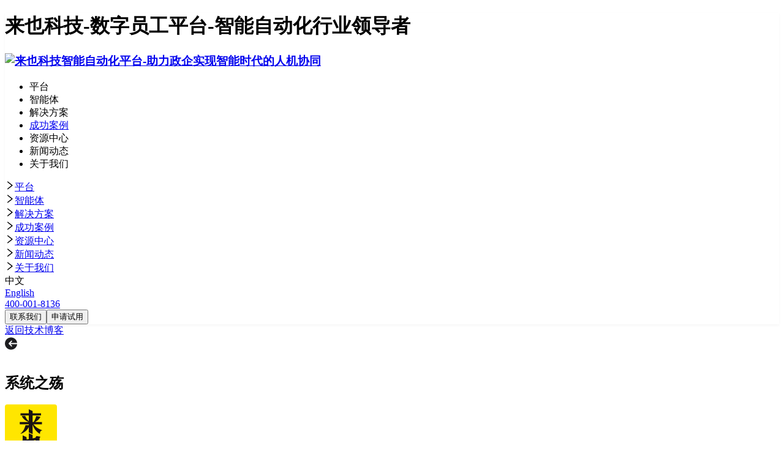

--- FILE ---
content_type: text/html; charset=utf-8
request_url: https://laiye.com/tech-blog/2550
body_size: 25577
content:
<!DOCTYPE html><html data-n-head-ssr=""><head>
  <title>来也科技-数字员工平台-智能自动化行业领导者</title><meta data-n-head="ssr" charset="utf-8"><meta data-n-head="ssr" name="viewport" content="width=device-width,initial-scale=1,minimum-scale=1,maximum-scale=1,user-scalable=no,viewport-fit=cover"><meta data-n-head="ssr" name="format-detection" content="telephone=no, email=no"><meta data-n-head="ssr" name="screen-orientation" content="portrait"><meta data-n-head="ssr" name="x5-orientation" content="portrait"><meta data-n-head="ssr" data-hid="keywords" name="keywords" content="ai agent,智能自动化,数字员工,智能体"><meta data-n-head="ssr" data-hid="description" name="description" content="来也科技数字员工平台致力于让每位员工拥有智能体(AI Agent)，提供端到端的智能自动化解决方案，提升企业和个人的生产力和创造力。"><link data-n-head="ssr" rel="icon" type="image/x-icon" href="/favicon.ico"><link data-n-head="ssr" rel="canonical" href="https://laiye.com"><link data-n-head="ssr" rel="alternate" hreflang="zh" href="https://laiye.com"><link data-n-head="ssr" rel="alternate" hreflang="en" href="https://laiye.com/en"><link data-n-head="ssr" rel="alternate" hreflang="x-default" href="https://laiye.com"><link rel="preload" href="/_nuxt/53bde4b.js" as="script"><link rel="preload" href="/_nuxt/4a58066.js" as="script"><link rel="preload" href="/_nuxt/css/2bd8f27.css" as="style"><link rel="preload" href="/_nuxt/a6d5795.js" as="script"><link rel="preload" href="/_nuxt/css/5c5524b.css" as="style"><link rel="preload" href="/_nuxt/9bb2eeb.js" as="script"><link rel="preload" href="/_nuxt/css/9f2a387.css" as="style"><link rel="preload" href="/_nuxt/eac54fb.js" as="script"><link rel="preload" href="/_nuxt/css/7ce2097.css" as="style"><link rel="preload" href="/_nuxt/597507f.js" as="script"><link rel="stylesheet" href="/_nuxt/css/2bd8f27.css"><link rel="stylesheet" href="/_nuxt/css/5c5524b.css"><link rel="stylesheet" href="/_nuxt/css/9f2a387.css"><link rel="stylesheet" href="/_nuxt/css/7ce2097.css">
  <!-- Bytedance Tracking -->
    <script>!function(t,e,n){t._tt_config=!0;var o=t._baq=t._baq||[];o.methods=["track","off","on"],o.factory=function(t){return function(){var e=Array.prototype.slice.call(arguments);return e.unshift(t),o.push(e),o}};for(var a=0;a<o.methods.length;a++){var r=o.methods[a];o[r]=o.factory(r)}o.load=function(){var t,o=e.getElementsByTagName(n)[0];(t=e.createElement(n)).src="https://analytics.oceanengine.com/api/v2/js/sdk",o.parentNode.insertBefore(t,o)},o.load(),o.invoked||(o.invoked=!0,o.track("pageview"))}(window,document,"script")</script>
  <!-- End Bytedance Tracking -->
  <script>var _hmt=_hmt||[];!function(){var e=document.createElement("script");e.src="https://hm.baidu.com/hm.js?509beef81ece50e8f65f149f48b2310b";var t=document.getElementsByTagName("script")[0];t.parentNode.insertBefore(e,t)}()</script>
  <!-- <script src="//cbe.huiju.cool/cbe/collect?tid=1450681155495040702&at=0&h=web"></script> -->
  <!-- <script>
      clab_tracker.ready(function(){
        this.push({
          "pageType":"web",
          "PageName":document.title
        });
        this.track("open_page", {});
        this.track("click_link_in_page", {});
      });
    </script> -->
  <style>#refresh-loading{position:fixed;width:0;height:4px;background:#e6cf00;z-index:99999;transition:width .1s,opacity .6s}@media screen and (max-width:800px){#refresh-loading{display:none}}</style>
</head>

<body>
  <div id="refresh-loading"></div>
  <div data-server-rendered="true" id="__laiye"><!----><div id="__layout"><div class="layout-page-component"><div ignore="" class="header-component" style="background-color:#fff;box-shadow:0px 2px 4px 0px #0000000A;"><div ignore="" class="header-component-inner"><h1 class="logo-title">来也科技-数字员工平台-智能自动化行业领导者</h1><div class="left-wrap"><h3 alt="来也科技-数字员工平台-智能自动化行业领导者" class="logo-wrap"><a href="https://laiye.com/" class="logo"><img src="/_nuxt/img/logo-white.9acd912.svg" style="display:none;" alt="来也科技智能自动化平台-助力政企实现智能时代的人机协同"><img src="/_nuxt/img/logo.8f73202.svg" style="display:;" alt="来也科技智能自动化平台-助力政企实现智能时代的人机协同"></a></h3><div class="menu-wrap" style="display:;"><div ignore="" class="menu-list-component"><ul data-pc="" class="menu-list-inner"><li class="menu-item static product has-child"><a to="" class="menu-title"><span>平台</span></a><div class="sub-menu" style="display:none;"><div class="sub-menu-content"><div ignore="" class="sub-menu-item sub-menu-level-1" data-v-36e433e8=""><!----><a to="" title="平台
" exact="" class="sub-menu-title no-hover-style" data-v-36e433e8=""><div class="title" data-v-36e433e8="">平台</div><!----></a><!----><div class="sub-menu" data-v-36e433e8=""><div class="sub-menu-content" data-v-36e433e8=""><div ignore="" class="sub-menu-item sub-menu-level-2" data-v-36e433e8=""><!----><a href="https://laiye.com/product" title="数字员工平台
开放的企业级智能体平台" class="sub-menu-title" data-v-36e433e8=""><div class="title" data-v-36e433e8="">数字员工平台</div><div class="desc" data-v-36e433e8="">开放的企业级智能体平台</div></a><!----><!----></div><div ignore="" class="sub-menu-item sub-menu-level-2" data-v-36e433e8=""><!----><a href="https://laiye.com/product/rpa-platform" title="机器人流程自动化
为智能体提供可靠的流程自动化工具" class="sub-menu-title" data-v-36e433e8=""><div class="title" data-v-36e433e8="">机器人流程自动化</div><div class="desc" data-v-36e433e8="">为智能体提供可靠的流程自动化工具</div></a><!----><!----></div><div ignore="" class="sub-menu-item sub-menu-level-2" data-v-36e433e8=""><!----><a href="https://laiye.com/product/adp-platform" title="智能体文档处理
让智能体读懂文档，自主驱动业务" class="sub-menu-title" data-v-36e433e8=""><div class="title" data-v-36e433e8="">智能体文档处理</div><div class="desc" data-v-36e433e8="">让智能体读懂文档，自主驱动业务</div></a><!----><!----></div></div></div></div><div ignore="" class="sub-menu-item sub-menu-level-1" data-v-36e433e8=""><!----><a to="" title="数字员工平台
" exact="" class="sub-menu-title no-hover-style" data-v-36e433e8=""><div class="title" data-v-36e433e8="">数字员工平台</div><!----></a><!----><div class="sub-menu" data-v-36e433e8=""><div class="sub-menu-content" data-v-36e433e8=""><div ignore="" class="sub-menu-item sub-menu-level-2" data-v-36e433e8=""><!----><a href="https://laiye.com/product/bot-creativity-center" title="需求中心
" class="sub-menu-title" data-v-36e433e8=""><div class="title" data-v-36e433e8="">需求中心</div><!----></a><!----><!----></div><div ignore="" class="sub-menu-item sub-menu-level-2" data-v-36e433e8=""><!----><a href="https://laiye.com/product/bot-store" title="共享中心
" class="sub-menu-title" data-v-36e433e8=""><div class="title" data-v-36e433e8="">共享中心</div><!----></a><!----><!----></div><div ignore="" class="sub-menu-item sub-menu-level-2" data-v-36e433e8=""><!----><a href="https://laiye.com/product/hci-center" title="人机协同
" class="sub-menu-title" data-v-36e433e8=""><div class="title" data-v-36e433e8="">人机协同</div><!----></a><!----><!----></div><div ignore="" class="sub-menu-item sub-menu-level-2" data-v-36e433e8=""><!----><a href="https://laiye.com/product/mcp" title="开放平台和MCP
" class="sub-menu-title" data-v-36e433e8=""><div class="title" data-v-36e433e8="">开放平台和MCP</div><!----></a><!----><!----></div><div ignore="" class="sub-menu-item sub-menu-level-2" data-v-36e433e8=""><!----><a href="https://laiye.com/product/security" title="安全与信创
" class="sub-menu-title" data-v-36e433e8=""><div class="title" data-v-36e433e8="">安全与信创</div><!----></a><!----><!----></div></div></div></div><div ignore="" class="sub-menu-item sub-menu-level-1" data-v-36e433e8=""><!----><a to="" title="机器人流程自动化
" exact="" class="sub-menu-title no-hover-style" data-v-36e433e8=""><div class="title" data-v-36e433e8="">机器人流程自动化</div><!----></a><!----><div class="sub-menu" data-v-36e433e8=""><div class="sub-menu-content" data-v-36e433e8=""><div ignore="" class="sub-menu-item sub-menu-level-2" data-v-36e433e8=""><!----><a href="https://laiye.com/product/process-creator" title="流程创造者
" class="sub-menu-title" data-v-36e433e8=""><div class="title" data-v-36e433e8="">流程创造者</div><!----></a><!----><!----></div><div ignore="" class="sub-menu-item sub-menu-level-2" data-v-36e433e8=""><!----><a href="https://laiye.com/product/process-worker" title="流程机器人
" class="sub-menu-title" data-v-36e433e8=""><div class="title" data-v-36e433e8="">流程机器人</div><!----></a><!----><!----></div><div ignore="" class="sub-menu-item sub-menu-level-2" data-v-36e433e8=""><!----><a href="https://laiye.com/product/bot-commander" title="机器人指挥官
" class="sub-menu-title" data-v-36e433e8=""><div class="title" data-v-36e433e8="">机器人指挥官</div><!----></a><!----><!----></div><div ignore="" class="sub-menu-item sub-menu-level-2" data-v-36e433e8=""><!----><a href="https://laiye.com/product/process-recorder" title="流程记录者
" class="sub-menu-title" data-v-36e433e8=""><div class="title" data-v-36e433e8="">流程记录者</div><!----></a><!----><!----></div><div ignore="" class="sub-menu-item sub-menu-level-2" data-v-36e433e8=""><!----><a href="https://laiye.com/product/magic-hat" title="魔法帽
" class="sub-menu-title" data-v-36e433e8=""><div class="title" data-v-36e433e8="">魔法帽</div><!----></a><!----><!----></div></div></div></div><div ignore="" class="sub-menu-item sub-menu-level-1" data-v-36e433e8=""><!----><a to="" title="智能体文档处理
" exact="" class="sub-menu-title no-hover-style" data-v-36e433e8=""><div class="title" data-v-36e433e8="">智能体文档处理</div><!----></a><!----><div class="sub-menu" data-v-36e433e8=""><div class="sub-menu-content" data-v-36e433e8=""><div ignore="" class="sub-menu-item sub-menu-level-2" data-v-36e433e8=""><!----><a href="https://laiye.com/product/common-recognition" title="通用识别
" class="sub-menu-title" data-v-36e433e8=""><div class="title" data-v-36e433e8="">通用识别</div><!----></a><!----><!----></div><div ignore="" class="sub-menu-item sub-menu-level-2" data-v-36e433e8=""><!----><a href="https://laiye.com/product/receipt-recognition" title="票据识别
" class="sub-menu-title" data-v-36e433e8=""><div class="title" data-v-36e433e8="">票据识别</div><!----></a><!----><!----></div><div ignore="" class="sub-menu-item sub-menu-level-2" data-v-36e433e8=""><!----><a href="https://laiye.com/product/document-extraction" title="文档抽取
" class="sub-menu-title" data-v-36e433e8=""><div class="title" data-v-36e433e8="">文档抽取</div><!----></a><!----><!----></div><div ignore="" class="sub-menu-item sub-menu-level-2" data-v-36e433e8=""><!----><a href="https://laiye.com/product/document-classification" title="文档分类
" class="sub-menu-title" data-v-36e433e8=""><div class="title" data-v-36e433e8="">文档分类</div><!----></a><!----><!----></div><div ignore="" class="sub-menu-item sub-menu-level-2" data-v-36e433e8=""><!----><a href="https://laiye.com/product/document-contrast" title="文档比对
" class="sub-menu-title" data-v-36e433e8=""><div class="title" data-v-36e433e8="">文档比对</div><!----></a><!----><!----></div><div ignore="" class="sub-menu-item sub-menu-level-2" data-v-36e433e8=""><!----><a href="https://laiye.com/product/document-review" title="文档审核
" class="sub-menu-title" data-v-36e433e8=""><div class="title" data-v-36e433e8="">文档审核</div><!----></a><!----><!----></div></div></div></div></div></div></li><li class="menu-item agent-menu has-child"><a to="" class="menu-title"><span>智能体</span></a><div class="sub-menu" style="display:none;"><div class="sub-menu-content"><div ignore="" class="sub-menu-item sub-menu-level-1" data-v-36e433e8=""><!----><!----><div class="sub-menu" data-v-36e433e8=""><div class="sub-menu-content" data-v-36e433e8=""><div ignore="" class="sub-menu-item sub-menu-level-2" data-v-36e433e8=""><!----><a href="https://laiye.com/ai-agents/lead-generation-agent" title="线索生成智能体
通过多数据源精准挖掘潜在客户，评估并生成高价值销售线索" class="sub-menu-title" data-v-36e433e8=""><div class="title" data-v-36e433e8="">线索生成智能体</div><div class="desc" data-v-36e433e8="">通过多数据源精准挖掘潜在客户，评估并生成高价值销售线索</div></a><!----><!----></div><div ignore="" class="sub-menu-item sub-menu-level-2" data-v-36e433e8=""><!----><a href="https://laiye.com/ai-agents/candidate-screening-agent" title="候选人筛选智能体
自动搜索、沟通和筛选候选人，加速招聘流程" class="sub-menu-title" data-v-36e433e8=""><div class="title" data-v-36e433e8="">候选人筛选智能体</div><div class="desc" data-v-36e433e8="">自动搜索、沟通和筛选候选人，加速招聘流程</div></a><!----><!----></div><div ignore="" class="sub-menu-item sub-menu-level-2" data-v-36e433e8=""><!----><a href="https://laiye.com/ai-agents/market-analysis-agent" title="市场分析智能体
通过深度市场数据分析，为决策提供全面的市场洞察" class="sub-menu-title" data-v-36e433e8=""><div class="title" data-v-36e433e8="">市场分析智能体</div><div class="desc" data-v-36e433e8="">通过深度市场数据分析，为决策提供全面的市场洞察</div></a><!----><!----></div><div ignore="" class="sub-menu-item sub-menu-level-2" data-v-36e433e8=""><!----><a href="https://laiye.com/ai-agents/contract-review-agent" title="合同审核智能体
像专家一样审核合同中的关键信息、条款、潜在风险" class="sub-menu-title" data-v-36e433e8=""><div class="title" data-v-36e433e8="">合同审核智能体</div><div class="desc" data-v-36e433e8="">像专家一样审核合同中的关键信息、条款、潜在风险</div></a><!----><!----></div><div ignore="" class="sub-menu-item sub-menu-level-2" data-v-36e433e8=""><!----><a href="https://laiye.com/ai-agents/tender-review-agent" title="标书评审智能体
用AI大幅提升标书评审的公正性、合规性和效率" class="sub-menu-title" data-v-36e433e8=""><div class="title" data-v-36e433e8="">标书评审智能体</div><div class="desc" data-v-36e433e8="">用AI大幅提升标书评审的公正性、合规性和效率</div></a><!----><!----></div><div ignore="" class="sub-menu-item sub-menu-level-2" data-v-36e433e8=""><!----><a href="https://laiye.com/ai-agents/online-marketing-services-agent" title="在线营销和服务智能体
为客户提供专业化、个性化的在线服务" class="sub-menu-title" data-v-36e433e8=""><div class="title" data-v-36e433e8="">在线营销和服务智能体</div><div class="desc" data-v-36e433e8="">为客户提供专业化、个性化的在线服务</div></a><!----><!----></div></div></div></div></div></div></li><li class="menu-item static solution has-child"><a to="" class="menu-title"><span>解决方案</span></a><div class="sub-menu" style="display:none;"><div class="sub-menu-content"><div ignore="" class="sub-menu-item sub-menu-level-1" data-v-36e433e8=""><!----><!----><div class="sub-menu" data-v-36e433e8=""><div class="sub-menu-content" data-v-36e433e8=""><div ignore="" class="sub-menu-item sub-menu-level-2" data-v-36e433e8=""><!----><a href="https://laiye.com/solutions" title="全部行业
为您的行业、部门和技术提供智能自动化的解决方案" class="sub-menu-title" data-v-36e433e8=""><div class="title" data-v-36e433e8="">全部行业</div><div class="desc" data-v-36e433e8="">为您的行业、部门和技术提供智能自动化的解决方案</div></a><!----><!----></div></div></div></div><div ignore="" class="sub-menu-item sub-menu-level-1" data-v-36e433e8=""><!----><!----><div class="sub-menu" data-v-36e433e8=""><div class="sub-menu-content" data-v-36e433e8=""><div ignore="" class="sub-menu-item sub-menu-level-2" data-v-36e433e8=""><!----><a href="https://laiye.com/solutions/electric" title="电力
" class="sub-menu-title" data-v-36e433e8=""><div class="title" data-v-36e433e8="">电力</div><!----></a><!----><!----></div><div ignore="" class="sub-menu-item sub-menu-level-2" data-v-36e433e8=""><!----><a href="https://laiye.com/solutions/telecom-operator" title="运营商
" class="sub-menu-title" data-v-36e433e8=""><div class="title" data-v-36e433e8="">运营商</div><!----></a><!----><!----></div><div ignore="" class="sub-menu-item sub-menu-level-2" data-v-36e433e8=""><!----><a href="https://laiye.com/solutions/bank" title="银行
" class="sub-menu-title" data-v-36e433e8=""><div class="title" data-v-36e433e8="">银行</div><!----></a><!----><!----></div><div ignore="" class="sub-menu-item sub-menu-level-2" data-v-36e433e8=""><!----><a href="https://laiye.com/solutions/insurance" title="保险
" class="sub-menu-title" data-v-36e433e8=""><div class="title" data-v-36e433e8="">保险</div><!----></a><!----><!----></div><div ignore="" class="sub-menu-item sub-menu-level-2" data-v-36e433e8=""><!----><a href="https://laiye.com/solutions/fund" title="基金
" class="sub-menu-title" data-v-36e433e8=""><div class="title" data-v-36e433e8="">基金</div><!----></a><!----><!----></div><div ignore="" class="sub-menu-item sub-menu-level-2" data-v-36e433e8=""><!----><a href="https://laiye.com/solutions/manufacture" title="制造
" class="sub-menu-title" data-v-36e433e8=""><div class="title" data-v-36e433e8="">制造</div><!----></a><!----><!----></div><div ignore="" class="sub-menu-item sub-menu-level-2" data-v-36e433e8=""><!----><a href="https://laiye.com/solutions/retail" title="零售
" class="sub-menu-title" data-v-36e433e8=""><div class="title" data-v-36e433e8="">零售</div><!----></a><!----><!----></div><div ignore="" class="sub-menu-item sub-menu-level-2" data-v-36e433e8=""><!----><a href="https://laiye.com/solutions/logistics" title="物流
" class="sub-menu-title" data-v-36e433e8=""><div class="title" data-v-36e433e8="">物流</div><!----></a><!----><!----></div></div></div></div><div ignore="" class="sub-menu-item sub-menu-level-1" data-v-36e433e8=""><!----><!----><div class="sub-menu" data-v-36e433e8=""><div class="sub-menu-content" data-v-36e433e8=""><div ignore="" class="sub-menu-item sub-menu-level-2" data-v-36e433e8=""><!----><a href="https://laiye.com/solutions/medical" title="医疗
" class="sub-menu-title" data-v-36e433e8=""><div class="title" data-v-36e433e8="">医疗</div><!----></a><!----><!----></div><div ignore="" class="sub-menu-item sub-menu-level-2" data-v-36e433e8=""><!----><a href="https://laiye.com/solutions/estate" title="地产
" class="sub-menu-title" data-v-36e433e8=""><div class="title" data-v-36e433e8="">地产</div><!----></a><!----><!----></div><div ignore="" class="sub-menu-item sub-menu-level-2" data-v-36e433e8=""><!----><a href="https://laiye.com/solutions/wisdom-court" title="智慧法院
" class="sub-menu-title" data-v-36e433e8=""><div class="title" data-v-36e433e8="">智慧法院</div><!----></a><!----><!----></div><div ignore="" class="sub-menu-item sub-menu-level-2" data-v-36e433e8=""><!----><a href="https://laiye.com/solutions/tobacco" title="烟草
" class="sub-menu-title" data-v-36e433e8=""><div class="title" data-v-36e433e8="">烟草</div><!----></a><!----><!----></div><div ignore="" class="sub-menu-item sub-menu-level-2" data-v-36e433e8=""><!----><a href="https://laiye.com/solutions/approval" title="行政审批
" class="sub-menu-title" data-v-36e433e8=""><div class="title" data-v-36e433e8="">行政审批</div><!----></a><!----><!----></div><div ignore="" class="sub-menu-item sub-menu-level-2" data-v-36e433e8=""><!----><a href="https://laiye.com/solutions/social-insurance" title="人力社保
" class="sub-menu-title" data-v-36e433e8=""><div class="title" data-v-36e433e8="">人力社保</div><!----></a><!----><!----></div></div></div></div></div></div></li><li class="menu-item"><a href="https://laiye.com/success-stories" class="menu-title"><span>成功案例</span></a><!----></li><li class="menu-item static has-child"><a to="" class="menu-title"><span>资源中心</span></a><div class="sub-menu" style="display:none;"><div class="sub-menu-content"><div ignore="" class="sub-menu-item sub-menu-level-1" data-v-36e433e8=""><!----><!----><div class="sub-menu" data-v-36e433e8=""><div class="sub-menu-content" data-v-36e433e8=""><div ignore="" class="sub-menu-item sub-menu-level-2" data-v-36e433e8=""><!----><a href="https://laiye.com/resources" title="报告&amp;活动
获取智能自动化专家分析" class="sub-menu-title" data-v-36e433e8=""><div class="title" data-v-36e433e8="">报告&amp;活动</div><div class="desc" data-v-36e433e8="">获取智能自动化专家分析</div></a><!----><!----></div><div ignore="" class="sub-menu-item sub-menu-level-2" data-v-36e433e8=""><div class="sub-menu_has-child" data-v-36e433e8=""></div><a href="https://laiye.com/partners" title="合作伙伴
建立完整的生态合作伙伴系统，与合作伙伴一起征战智能自动化战场" class="sub-menu-title no-hover-style" data-v-36e433e8=""><div class="title" data-v-36e433e8="">合作伙伴</div><div class="desc" data-v-36e433e8="">建立完整的生态合作伙伴系统，与合作伙伴一起征战智能自动化战场</div></a><div class="sub-menu-link-group" data-v-36e433e8=""><div ignore="" class="link" data-v-36e433e8=""><a href="https://laiye.com/partners/center" target="_blank" rel="opener" class="text text-dark"><div>合作伙伴专区</div></a><img src="[data-uri]" class="icon" alt="来也科技智能自动化平台-助力政企实现智能时代的人机协同"></div><div ignore="" class="link" data-v-36e433e8=""><a href="https://laiye.com/partners" target="" rel="" class="text text-dark"><div>成为合作伙伴</div></a><img src="[data-uri]" class="icon" alt="来也科技智能自动化平台-助力政企实现智能时代的人机协同"></div></div><div class="sub-menu" style="display:none;" data-v-36e433e8=""><div class="sub-menu-content" data-v-36e433e8=""><div ignore="" class="sub-menu-item sub-menu-level-3" data-v-36e433e8=""><!----><a to="" title="合作伙伴专区
" exact="" href="https://laiye.com/partners/center" target="_blank" class="sub-menu-title" data-v-36e433e8=""><div href="https://laiye.com/partners/center" target="_blank" class="title" data-v-36e433e8="">合作伙伴专区</div><!----></a><!----><!----></div><div ignore="" class="sub-menu-item sub-menu-level-3" data-v-36e433e8=""><!----><a href="https://laiye.com/partners" title="成为合作伙伴
" class="sub-menu-title" data-v-36e433e8=""><div class="title" data-v-36e433e8="">成为合作伙伴</div><!----></a><!----><!----></div></div></div></div></div></div></div><div ignore="" class="sub-menu-item sub-menu-level-1" data-v-36e433e8=""><!----><!----><div class="sub-menu" data-v-36e433e8=""><div class="sub-menu-content" data-v-36e433e8=""><div ignore="" class="sub-menu-item sub-menu-level-2" data-v-36e433e8=""><!----><a href="https://laiye.com/tech-blog" title="技术博客
" class="sub-menu-title" data-v-36e433e8=""><div class="title" data-v-36e433e8="">技术博客</div><!----></a><!----><!----></div><div ignore="" class="sub-menu-item sub-menu-level-2" data-v-36e433e8=""><!----><a to="" title="培训中心
" exact="" target="_blank" href="https://academy.laiye.com/certificate" rel="noopener nofollow" class="sub-menu-title" data-v-36e433e8=""><div target="_blank" href="https://academy.laiye.com/certificate" rel="noopener nofollow" class="title" data-v-36e433e8="">培训中心</div><!----></a><!----><!----></div><div ignore="" class="sub-menu-item sub-menu-level-2" data-v-36e433e8=""><!----><a to="" title="开发者社区
" exact="" target="_blank" href="https://forum.laiye.com/" rel="noopener nofollow" class="sub-menu-title" data-v-36e433e8=""><div target="_blank" href="https://forum.laiye.com/" rel="noopener nofollow" class="title" data-v-36e433e8="">开发者社区</div><!----></a><!----><!----></div><div ignore="" class="sub-menu-item sub-menu-level-2" data-v-36e433e8=""><!----><a to="" title="产品文档中心
" exact="" target="_blank" href="https://documents.laiye.com/" rel="noopener nofollow" class="sub-menu-title" data-v-36e433e8=""><div target="_blank" href="https://documents.laiye.com/" rel="noopener nofollow" class="title" data-v-36e433e8="">产品文档中心</div><!----></a><!----><!----></div><div ignore="" class="sub-menu-item sub-menu-level-2" data-v-36e433e8=""><!----><a to="" title="售后服务
" exact="" target="_blank" href="https://support.laiye.com/customEntrance.php?MTA3ODg5Mzox" rel="noopener nofollow" class="sub-menu-title" data-v-36e433e8=""><div target="_blank" href="https://support.laiye.com/customEntrance.php?MTA3ODg5Mzox" rel="noopener nofollow" class="title" data-v-36e433e8="">售后服务</div><!----></a><!----><!----></div><div ignore="" class="sub-menu-item sub-menu-level-2" data-v-36e433e8=""><!----><a href="https://laiye.com/resources/ma-service" title="运维服务
" class="sub-menu-title" data-v-36e433e8=""><div class="title" data-v-36e433e8="">运维服务</div><!----></a><!----><!----></div><div ignore="" class="sub-menu-item sub-menu-level-2" data-v-36e433e8=""><!----><a href="https://laiye.com/product-lifecycle/support-terms" title="产品生命周期
" class="sub-menu-title" data-v-36e433e8=""><div class="title" data-v-36e433e8="">产品生命周期</div><!----></a><!----><!----></div></div></div></div></div></div></li><li class="menu-item static has-child"><a to="" class="menu-title"><span>新闻动态</span></a><div class="sub-menu" style="display:none;"><div class="sub-menu-content"><div ignore="" class="sub-menu-item sub-menu-level-1" data-v-36e433e8=""><!----><!----><div class="sub-menu" data-v-36e433e8=""><div class="sub-menu-content" data-v-36e433e8=""><div ignore="" class="sub-menu-item sub-menu-level-2" data-v-36e433e8=""><!----><a href="https://laiye.com/news" title="全部案例
" class="sub-menu-title" data-v-36e433e8=""><div class="title" data-v-36e433e8="">全部案例</div><!----></a><!----><!----></div><div ignore="" class="sub-menu-item sub-menu-level-2" data-v-36e433e8=""><!----><a href="https://laiye.com/news/cate/1#newscontent" title="案例精选
" class="sub-menu-title" data-v-36e433e8=""><div class="title" data-v-36e433e8="">案例精选</div><!----></a><!----><!----></div><div ignore="" class="sub-menu-item sub-menu-level-2" data-v-36e433e8=""><!----><a href="https://laiye.com/news/cate/2#newscontent" title="企业动态
" class="sub-menu-title" data-v-36e433e8=""><div class="title" data-v-36e433e8="">企业动态</div><!----></a><!----><!----></div><div ignore="" class="sub-menu-item sub-menu-level-2" data-v-36e433e8=""><!----><a href="https://laiye.com/news/cate/3#newscontent" title="行业洞察
" class="sub-menu-title" data-v-36e433e8=""><div class="title" data-v-36e433e8="">行业洞察</div><!----></a><!----><!----></div><div ignore="" class="sub-menu-item sub-menu-level-2" data-v-36e433e8=""><!----><a href="https://laiye.com/news/cate/5#newscontent" title="企业社会责任
" class="sub-menu-title" data-v-36e433e8=""><div class="title" data-v-36e433e8="">企业社会责任</div><!----></a><!----><!----></div></div></div></div></div></div></li><li class="menu-item has-child"><a to="" class="menu-title"><span>关于我们</span></a><div class="sub-menu" style="display:none;"><div class="sub-menu-content"><div ignore="" class="sub-menu-item sub-menu-level-1" data-v-36e433e8=""><!----><!----><div class="sub-menu" data-v-36e433e8=""><div class="sub-menu-content" data-v-36e433e8=""><div ignore="" class="sub-menu-item sub-menu-level-2" data-v-36e433e8=""><!----><a href="https://laiye.com/about" title="关于我们
了解更多关于来也科技的信息" class="sub-menu-title" data-v-36e433e8=""><div class="title" data-v-36e433e8="">关于我们</div><div class="desc" data-v-36e433e8="">了解更多关于来也科技的信息</div></a><!----><!----></div><div ignore="" class="sub-menu-item sub-menu-level-2" data-v-36e433e8=""><!----><a to="" title="加入我们
在来也科技找到你的下一个角色" exact="" rel="noopener nofollow" href="https://laiye.zhiye.com/home" target="_blank" class="sub-menu-title" data-v-36e433e8=""><div rel="noopener nofollow" href="https://laiye.zhiye.com/home" target="_blank" class="title" data-v-36e433e8="">加入我们</div><div class="desc" data-v-36e433e8="">在来也科技找到你的下一个角色</div></a><!----><!----></div></div></div></div></div></div></li></ul><div data-phone="" class="mobile-menu-list-inner"><div role="tablist" class="ant-collapse ant-collapse-icon-position-left"><div role="tablist" class="ant-collapse-item"><div role="tab" tabindex="0" class="ant-collapse-header"><i aria-label="图标: right" class="anticon anticon-right ant-collapse-arrow"><svg viewBox="64 64 896 896" focusable="false" data-icon="right" width="1em" height="1em" fill="currentColor" aria-hidden="true"><path d="M765.7 486.8L314.9 134.7A7.97 7.97 0 0 0 302 141v77.3c0 4.9 2.3 9.6 6.1 12.6l360 281.1-360 281.1c-3.9 3-6.1 7.7-6.1 12.6V883c0 6.7 7.7 10.4 12.9 6.3l450.8-352.1a31.96 31.96 0 0 0 0-50.4z"></path></svg></i><a href="javascript:;" class="mobile-menu-link">平台</a></div><!----></div><div role="tablist" class="ant-collapse-item"><div role="tab" tabindex="0" class="ant-collapse-header"><i aria-label="图标: right" class="anticon anticon-right ant-collapse-arrow"><svg viewBox="64 64 896 896" focusable="false" data-icon="right" width="1em" height="1em" fill="currentColor" aria-hidden="true"><path d="M765.7 486.8L314.9 134.7A7.97 7.97 0 0 0 302 141v77.3c0 4.9 2.3 9.6 6.1 12.6l360 281.1-360 281.1c-3.9 3-6.1 7.7-6.1 12.6V883c0 6.7 7.7 10.4 12.9 6.3l450.8-352.1a31.96 31.96 0 0 0 0-50.4z"></path></svg></i><a href="javascript:;" class="mobile-menu-link">智能体</a></div><!----></div><div role="tablist" class="ant-collapse-item"><div role="tab" tabindex="0" class="ant-collapse-header"><i aria-label="图标: right" class="anticon anticon-right ant-collapse-arrow"><svg viewBox="64 64 896 896" focusable="false" data-icon="right" width="1em" height="1em" fill="currentColor" aria-hidden="true"><path d="M765.7 486.8L314.9 134.7A7.97 7.97 0 0 0 302 141v77.3c0 4.9 2.3 9.6 6.1 12.6l360 281.1-360 281.1c-3.9 3-6.1 7.7-6.1 12.6V883c0 6.7 7.7 10.4 12.9 6.3l450.8-352.1a31.96 31.96 0 0 0 0-50.4z"></path></svg></i><a href="javascript:;" class="mobile-menu-link">解决方案</a></div><!----></div><div role="tablist" class="ant-collapse-item"><div role="tab" tabindex="0" class="ant-collapse-header"><i aria-label="图标: right" class="anticon anticon-right ant-collapse-arrow"><svg viewBox="64 64 896 896" focusable="false" data-icon="right" width="1em" height="1em" fill="currentColor" aria-hidden="true"><path d="M765.7 486.8L314.9 134.7A7.97 7.97 0 0 0 302 141v77.3c0 4.9 2.3 9.6 6.1 12.6l360 281.1-360 281.1c-3.9 3-6.1 7.7-6.1 12.6V883c0 6.7 7.7 10.4 12.9 6.3l450.8-352.1a31.96 31.96 0 0 0 0-50.4z"></path></svg></i><a href="https://laiye.com/success-stories" class="mobile-menu-link">成功案例</a></div><!----></div><div role="tablist" class="ant-collapse-item"><div role="tab" tabindex="0" class="ant-collapse-header"><i aria-label="图标: right" class="anticon anticon-right ant-collapse-arrow"><svg viewBox="64 64 896 896" focusable="false" data-icon="right" width="1em" height="1em" fill="currentColor" aria-hidden="true"><path d="M765.7 486.8L314.9 134.7A7.97 7.97 0 0 0 302 141v77.3c0 4.9 2.3 9.6 6.1 12.6l360 281.1-360 281.1c-3.9 3-6.1 7.7-6.1 12.6V883c0 6.7 7.7 10.4 12.9 6.3l450.8-352.1a31.96 31.96 0 0 0 0-50.4z"></path></svg></i><a href="javascript:;" class="mobile-menu-link">资源中心</a></div><!----></div><div role="tablist" class="ant-collapse-item"><div role="tab" tabindex="0" class="ant-collapse-header"><i aria-label="图标: right" class="anticon anticon-right ant-collapse-arrow"><svg viewBox="64 64 896 896" focusable="false" data-icon="right" width="1em" height="1em" fill="currentColor" aria-hidden="true"><path d="M765.7 486.8L314.9 134.7A7.97 7.97 0 0 0 302 141v77.3c0 4.9 2.3 9.6 6.1 12.6l360 281.1-360 281.1c-3.9 3-6.1 7.7-6.1 12.6V883c0 6.7 7.7 10.4 12.9 6.3l450.8-352.1a31.96 31.96 0 0 0 0-50.4z"></path></svg></i><a href="javascript:;" class="mobile-menu-link">新闻动态</a></div><!----></div><div role="tablist" class="ant-collapse-item"><div role="tab" tabindex="0" class="ant-collapse-header"><i aria-label="图标: right" class="anticon anticon-right ant-collapse-arrow"><svg viewBox="64 64 896 896" focusable="false" data-icon="right" width="1em" height="1em" fill="currentColor" aria-hidden="true"><path d="M765.7 486.8L314.9 134.7A7.97 7.97 0 0 0 302 141v77.3c0 4.9 2.3 9.6 6.1 12.6l360 281.1-360 281.1c-3.9 3-6.1 7.7-6.1 12.6V883c0 6.7 7.7 10.4 12.9 6.3l450.8-352.1a31.96 31.96 0 0 0 0-50.4z"></path></svg></i><a href="javascript:;" class="mobile-menu-link">关于我们</a></div><!----></div></div></div></div></div></div><div class="right-wrap"><div data-pc="" class="login-and-search-wrapper"><div class="login-and-search"><div class="search-btn-group"><div class="search-icon"></div></div></div></div><div class="language-btn"><a class="inner"><div href="javascript:;" class="lang-icon"></div><span>中文</span></a><div data-pc="" class="language-div"><a href="https://laiye.com/en/" target="_blank">English</a></div><div class="language-div-mobile" style="display:none;"><a href="https://laiye.com/en/" target="_blank">English</a></div></div><a href="tel:400-001-8136" class="tel-btn"><div class="phone-icon"></div><span>400-001-8136</span></a><div data-phone="" class="mobile-menu-btn"><div ignore="" class="mobile-menu-icon"><div class="mobile-menu-icon__inner"></div> <div class="mobile-menu-icon__inner"></div></div></div><!----><div data-pc="" class="btn-wrap"><a href="mailto:mkt@laiye.com"><button type="button" class="border-btn ant-btn ant-btn-lg"><span>联系我们</span></button></a><button type="button" class="black-primary-btn ant-btn ant-btn-primary ant-btn-lg"><span>申请试用</span></button></div></div><div data-pc="" class="search-box-wrap" style="display:none;"><span class="search-box ant-input-affix-wrapper"><span class="ant-input-prefix"><div class="search-icon"></div></span><input placeholder="智能自动化" type="text" value="" class="ant-input"><span class="ant-input-suffix"><button type="button" class="black-primary-btn ant-btn ant-btn-primary ant-btn-lg"><span>搜 索</span></button></span></span></div></div></div> <div class="tech-blog-detail-page-component-wrapper"><div class="tech-blog-detail-page-component"><div ignore="" class="common-header-wrap common-header-wrap--sticky" style="min-height:60px;"><div ignore="" class="link back-to-case" style="flex-direction:row-reverse;"><a href="https://laiye.com/tech-blog" target="" rel="" class="text text-dark"><div>返回技术博客</div></a><img src="[data-uri]" class="icon" style="transform:rotateY(180deg);" alt="来也科技智能自动化平台-助力政企实现智能时代的人机协同"></div></div><div class="post-page-main"><div ignore="" class="post-header"><h2 class="title">系统之殇</h2><p class="author"><img src="[data-uri]" class="img" alt="来也科技智能自动化平台-助力政企实现智能时代的人机协同"><span class="name">来也技术团队</span><span class="time">2022-06-17</span></p></div><div ignore="" class="post-content"><div><p style="text-indent: 0pt; white-space: normal; margin-top: 24pt; margin-bottom: 24pt; margin-left: 0pt; padding: 0px; outline: 0px; max-width: 100%; clear: both; min-height: 1em; caret-color: rgb(34, 34, 34); color: rgb(34, 34, 34); letter-spacing: 0.5440000295639038px; text-align: justify; font-size: 14px; font-family: Dialog; line-height: 24.5px; visibility: visible; box-sizing: border-box !important; word-wrap: break-word !important;"><span style="font-family: 微软雅黑, &quot;Microsoft YaHei&quot;;"><span style="margin: 0px; padding: 0px; outline: 0px; max-width: 100%; color: rgb(79, 76, 76); text-indent: 0pt; font-size: 15px; visibility: visible; line-height: 24.5px; box-sizing: border-box !important; overflow-wrap: break-word !important;">从单体应用到分布式应用，从 SOA（Service-Oriented Architecture 面向服务架构）</span><span style="margin: 0px; padding: 0px; outline: 0px; max-width: 100%; color: rgb(79, 76, 76); font-size: 15px; text-indent: 0pt; visibility: visible; line-height: 24.5px; box-sizing: border-box !important; overflow-wrap: break-word !important;">到微服务，从软件即服务（SaaS）到函数计算（FaaS）、Serverless，分布式技术蓬勃发展。</span></span></p><p style="text-indent: 0pt; white-space: normal; margin-top: 24pt; margin-bottom: 24pt; margin-left: 0pt; padding: 0px; outline: 0px; max-width: 100%; clear: both; min-height: 1em; caret-color: rgb(34, 34, 34); color: rgb(34, 34, 34); letter-spacing: 0.5440000295639038px; text-align: justify; font-size: 14px; font-family: Dialog; line-height: 24.5px; visibility: visible; box-sizing: border-box !important; word-wrap: break-word !important;"><span style="margin: 0px; padding: 0px; outline: 0px; max-width: 100%; color: rgb(79, 76, 76); text-indent: 0pt; font-size: 15px; visibility: visible; line-height: 24.5px; font-family: 微软雅黑, &quot;Microsoft YaHei&quot;; box-sizing: border-box !important; overflow-wrap: break-word !important;">系统也在技术与业务的双轮驱动下，不断演进，在看似越来越先进，越来越繁荣的技术与业务的表层现象之下，涌动着系统经常需要推倒重来的暗流。</span></p><p style="text-indent: 0pt; white-space: normal; margin-top: 24pt; margin-bottom: 24pt; margin-left: 0pt; padding: 0px; outline: 0px; max-width: 100%; clear: both; min-height: 1em; caret-color: rgb(34, 34, 34); color: rgb(34, 34, 34); letter-spacing: 0.5440000295639038px; text-align: justify; font-size: 14px; font-family: Dialog; line-height: 24.5px; visibility: visible; box-sizing: border-box !important; word-wrap: break-word !important;"><span style="margin: 0px; padding: 0px; outline: 0px; max-width: 100%; text-indent: 0pt; font-size: 15px; color: rgb(255, 104, 39); visibility: visible; line-height: 24.5px; font-family: 微软雅黑, &quot;Microsoft YaHei&quot;; box-sizing: border-box !important; overflow-wrap: break-word !important;">在业务蓬勃发展的情况下，需求三天两头在变，技术不断冒出新名词，设计的系统很难能历经时间的考验，看似理所当然，是技术人无法避免的系统之殇。</span></p><p style="text-indent: 0pt; white-space: normal; margin-top: 24pt; margin-bottom: 24pt; margin-left: 0pt; padding: 0px; outline: 0px; max-width: 100%; clear: both; min-height: 1em; caret-color: rgb(34, 34, 34); color: rgb(34, 34, 34); letter-spacing: 0.5440000295639038px; text-align: justify; font-size: 14px; font-family: Dialog; line-height: 24.5px; visibility: visible; box-sizing: border-box !important; word-wrap: break-word !important;"><span style="margin: 0px; padding: 0px; outline: 0px; max-width: 100%; color: rgb(79, 76, 76); text-indent: 0pt; font-size: 15px; visibility: visible; line-height: 24.5px; font-family: 微软雅黑, &quot;Microsoft YaHei&quot;; box-sizing: border-box !important; overflow-wrap: break-word !important;">但在当前互联网流量见顶、整个IT产业“脱虚向实”、大厂纷纷裁员的大背景下，之前系统不可维护再找一帮人来重构的路子的粗放式系统发展模式，可能会越来越走不通了。是时候从之前系统的不断推倒重来的现象中，总结一些共通的规律，以便在设计系统的时候加以参考，从而更好的避免系统之殇。</span></p><p style="text-indent: 0pt; white-space: normal; margin-top: 0pt; margin-bottom: 0pt; margin-left: 0pt; padding: 0px; outline: 0px; max-width: 100%; clear: both; min-height: 1em; caret-color: rgb(34, 34, 34); color: rgb(34, 34, 34); letter-spacing: 0.544px; text-align: center; font-size: 14px; font-family: Dialog; line-height: 24.5px; visibility: visible; box-sizing: border-box !important; overflow-wrap: break-word !important;"><span style="margin: 0px; padding: 0px; outline: 0px; max-width: 100%; color: rgb(79, 76, 76); font-size: 15px; visibility: visible; line-height: 24.5px; font-family: 微软雅黑, &quot;Microsoft YaHei&quot;; box-sizing: border-box !important; overflow-wrap: break-word !important;">基于此，本文将逐一讨论：</span></p><p style="margin-top: 0pt; margin-bottom: 0pt; margin-left: 0pt; padding: 0px; outline: 0px; max-width: 100%; clear: both; min-height: 1em; text-indent: 0pt; line-height: 24.5px; visibility: visible; box-sizing: border-box !important; overflow-wrap: break-word !important; text-align: center;"><span style="margin: 0px; padding: 0px; outline: 0px; max-width: 100%; font-size: 15px; visibility: visible; line-height: 24.5px; font-family: 微软雅黑, &quot;Microsoft YaHei&quot;; box-sizing: border-box !important; overflow-wrap: break-word !important;">系统之殇发生的原因是什么？</span></p><p style="margin-top: 0pt; margin-bottom: 0pt; margin-left: 0pt; padding: 0px; outline: 0px; max-width: 100%; clear: both; min-height: 1em; text-indent: 0pt; line-height: 24.5px; visibility: visible; box-sizing: border-box !important; overflow-wrap: break-word !important; text-align: center;"><span style="margin: 0px; padding: 0px; outline: 0px; max-width: 100%; font-size: 15px; visibility: visible; line-height: 24.5px; font-family: 微软雅黑, &quot;Microsoft YaHei&quot;; box-sizing: border-box !important; overflow-wrap: break-word !important;">什么样的原则是能更好应对系统之殇？</span></p><p style="margin-top: 0pt; margin-bottom: 0pt; margin-left: 0pt; padding: 0px; outline: 0px; max-width: 100%; clear: both; min-height: 1em; text-indent: 0pt; line-height: 24.5px; visibility: visible; box-sizing: border-box !important; overflow-wrap: break-word !important; text-align: center;"><span style="margin: 0px; padding: 0px; outline: 0px; max-width: 100%; font-size: 15px; visibility: visible; line-height: 24.5px; font-family: 微软雅黑, &quot;Microsoft YaHei&quot;; box-sizing: border-box !important; overflow-wrap: break-word !important;">当前比较热门的技术有哪些？<br></span></p><p style="margin-top: 0pt; margin-bottom: 0pt; margin-left: 0pt; padding: 0px; outline: 0px; max-width: 100%; clear: both; min-height: 1em; text-indent: 0pt; line-height: 24.5px; visibility: visible; box-sizing: border-box !important; overflow-wrap: break-word !important; text-align: center;"><span style="color: rgb(79, 76, 76); font-family: 微软雅黑, &quot;Microsoft YaHei&quot;; font-size: 15px; text-indent: 0pt; letter-spacing: 0.544px;">希望对大家在做系统设计时有所帮助。</span></p><p style="white-space: normal; margin-top: 0px; margin-bottom: 0em; padding: 0px; outline: 0px; max-width: 100%; clear: both; min-height: 1em; caret-color: rgb(34, 34, 34); color: rgb(34, 34, 34); font-family: system-ui, -apple-system, BlinkMacSystemFont, &quot;Helvetica Neue&quot;, &quot;PingFang SC&quot;, &quot;Hiragino Sans GB&quot;, &quot;Microsoft YaHei UI&quot;, &quot;Microsoft YaHei&quot;, Arial, sans-serif; font-size: 17px; letter-spacing: 0.5440000295639038px; text-align: center; line-height: 27.200000762939453px; box-sizing: border-box !important; word-wrap: break-word !important;"><span style="margin: 0px; padding: 0px; outline: 0px; max-width: 100%; color: rgb(79, 76, 76); font-family: 宋体; font-size: 15px; text-indent: 0pt; text-align: justify; line-height: 24px; box-sizing: border-box !important; word-wrap: break-word !important;"></span></p><p style="text-indent: 0pt; white-space: normal; margin-top: 0pt; margin-bottom: 0pt; margin-left: 0pt; padding: 0px; outline: 0px; max-width: 100%; clear: both; min-height: 1em; caret-color: rgb(34, 34, 34); color: rgb(34, 34, 34); letter-spacing: 0.5440000295639038px; text-align: justify; font-size: 14px; font-family: Dialog; line-height: 24.5px; box-sizing: border-box !important; word-wrap: break-word !important;"><span style="color: rgb(79, 76, 76); font-family: 微软雅黑, &quot;Microsoft YaHei&quot;; font-size: 15px; letter-spacing: 0.544px; text-indent: 0pt;"><br>系统之殇究其原因有三个方面：</span><br></p><ol class=" list-paddingleft-2" style="white-space: normal; padding: 0px 0px 0px 1.5em; outline: 0px; max-width: 100%; caret-color: rgb(34, 34, 34); color: rgb(34, 34, 34); font-family: system-ui, -apple-system, BlinkMacSystemFont, &quot;Helvetica Neue&quot;, &quot;PingFang SC&quot;, &quot;Hiragino Sans GB&quot;, &quot;Microsoft YaHei UI&quot;, &quot;Microsoft YaHei&quot;, Arial, sans-serif; font-size: 17px; letter-spacing: 0.5440000295639038px; text-align: justify; line-height: 27.200000762939453px; box-sizing: border-box !important; word-wrap: break-word !important;"><li><p style="margin-top: 0pt; margin-bottom: 0pt; margin-left: 0pt; padding: 0px; outline: 0px; max-width: 100%; clear: both; min-height: 1em; text-indent: 0pt; font-size: 14px; font-family: Dialog; line-height: 24.5px; box-sizing: border-box !important; word-wrap: break-word !important;"><span style="margin: 0px; padding: 0px; outline: 0px; max-width: 100%; font-size: 15px; line-height: 24.5px; font-family: 微软雅黑, &quot;Microsoft YaHei&quot;; box-sizing: border-box !important; overflow-wrap: break-word !important;">越来越复杂的业务逻辑，导致系统无法维护，必须推倒重来。</span></p></li><li><p style="margin-top: 0pt; margin-bottom: 0pt; margin-left: 0pt; padding: 0px; outline: 0px; max-width: 100%; clear: both; min-height: 1em; text-indent: 0pt; font-size: 14px; font-family: Dialog; line-height: 24.5px; box-sizing: border-box !important; word-wrap: break-word !important;"><span style="margin: 0px; padding: 0px; outline: 0px; max-width: 100%; font-size: 15px; line-height: 24.5px; font-family: 微软雅黑, &quot;Microsoft YaHei&quot;; box-sizing: border-box !important; overflow-wrap: break-word !important;">不可预知的动态变化，比如要引入新的业务角色：业务从 B2C 发展为 B2B2C，从品牌直销到大代理运营、品牌只管发货等。</span></p></li><li><p style="margin-top: 0pt; margin-bottom: 0pt; margin-left: 0pt; padding: 0px; outline: 0px; max-width: 100%; clear: both; min-height: 1em; text-indent: 0pt; font-size: 14px; font-family: Dialog; line-height: 24.5px; box-sizing: border-box !important; word-wrap: break-word !important;"><span style="margin: 0px; padding: 0px; outline: 0px; max-width: 100%; font-size: 15px; line-height: 24.5px; font-family: 微软雅黑, &quot;Microsoft YaHei&quot;; box-sizing: border-box !important; overflow-wrap: break-word !important;">在日常开发中，为满足业务，突破原有架构约束，导致原有架构规范被破坏，出现的架构失灵。</span></p><p style="margin-top: 0pt; margin-bottom: 0pt; margin-left: 0pt; padding: 0px; outline: 0px; max-width: 100%; clear: both; min-height: 1em; text-indent: 0pt; font-size: 14px; font-family: Dialog; line-height: 24.5px; box-sizing: border-box !important; word-wrap: break-word !important;"><br></p></li></ol><p style="text-indent: 0pt; white-space: normal; margin-top: 0pt; margin-bottom: 0pt; margin-left: 0pt; padding: 0px; outline: 0px; max-width: 100%; clear: both; min-height: 1em; caret-color: rgb(34, 34, 34); color: rgb(34, 34, 34); letter-spacing: 0.5440000295639038px; text-align: justify; font-size: 14px; font-family: Dialog; line-height: 24.5px; box-sizing: border-box !important; word-wrap: break-word !important;"><span style="margin: 0px; padding: 0px; outline: 0px; max-width: 100%; font-size: 15px; color: rgb(79, 76, 76); line-height: 24.5px; font-family: 微软雅黑, &quot;Microsoft YaHei&quot;; box-sizing: border-box !important; overflow-wrap: break-word !important;"><br></span></p><p style="text-indent: 0pt; white-space: normal; margin-top: 0pt; margin-bottom: 0pt; margin-left: 0pt; padding: 0px; outline: 0px; max-width: 100%; clear: both; min-height: 1em; caret-color: rgb(34, 34, 34); color: rgb(34, 34, 34); letter-spacing: 0.5440000295639038px; text-align: justify; font-size: 14px; font-family: Dialog; line-height: 24.5px; box-sizing: border-box !important; word-wrap: break-word !important;"><span style="margin: 0px; padding: 0px; outline: 0px; max-width: 100%; font-size: 15px; color: rgb(79, 76, 76); line-height: 24.5px; font-family: 微软雅黑, &quot;Microsoft YaHei&quot;; box-sizing: border-box !important; overflow-wrap: break-word !important;">下文我们将对每个原因逐一深入分析。</span></p><p style="text-indent: 0pt; white-space: normal; margin-top: 0pt; margin-bottom: 0pt; margin-left: 0pt; padding: 0px; outline: 0px; max-width: 100%; clear: both; min-height: 1em; caret-color: rgb(34, 34, 34); color: rgb(34, 34, 34); letter-spacing: 0.5440000295639038px; text-align: justify; font-size: 14px; font-family: Dialog; line-height: 24.5px; box-sizing: border-box !important; word-wrap: break-word !important;"><span style="margin: 0px; padding: 0px; outline: 0px; max-width: 100%; color: rgb(79, 76, 76); font-size: 15px; line-height: 24.5px; font-family: 微软雅黑, &quot;Microsoft YaHei&quot;; box-sizing: border-box !important; overflow-wrap: break-word !important;"></span></p><p style="text-indent: 0pt; white-space: normal; margin-top: 0pt; margin-bottom: 0pt; margin-left: 0pt; padding: 0px; outline: 0px; max-width: 100%; clear: both; min-height: 1em; caret-color: rgb(34, 34, 34); color: rgb(34, 34, 34); letter-spacing: 0.5440000295639038px; text-align: justify; font-size: 14px; font-family: Dialog; line-height: 24.5px; box-sizing: border-box !important; word-wrap: break-word !important;"><span style="margin: 0px; padding: 0px; outline: 0px; max-width: 100%; color: rgb(79, 76, 76); font-size: 15px; line-height: 24.5px; font-family: 微软雅黑, &quot;Microsoft YaHei&quot;; box-sizing: border-box !important; overflow-wrap: break-word !important;">第一个复杂性：面对越来越复杂的业务逻辑，我们在开发过程中，会想尽办法，用不同的抽象和封装，让系统看起来更加条理和简单，但伴随着的是事倍工半的无力感。</span></p><p style="text-indent: 0pt; white-space: normal; margin-top: 0pt; margin-bottom: 0pt; margin-left: 0pt; padding: 0px; outline: 0px; max-width: 100%; clear: both; min-height: 1em; caret-color: rgb(34, 34, 34); color: rgb(34, 34, 34); letter-spacing: 0.5440000295639038px; text-align: justify; font-size: 14px; font-family: Dialog; line-height: 24.5px; box-sizing: border-box !important; word-wrap: break-word !important;"><span style="margin: 0px; padding: 0px; outline: 0px; max-width: 100%; color: rgb(79, 76, 76); font-size: 15px; line-height: 24.5px; font-family: 微软雅黑, &quot;Microsoft YaHei&quot;; box-sizing: border-box !important; overflow-wrap: break-word !important;"><br></span></p><p style="text-indent: 0pt; white-space: normal; margin-top: 0pt; margin-bottom: 0pt; margin-left: 0pt; padding: 0px; outline: 0px; max-width: 100%; clear: both; min-height: 1em; caret-color: rgb(34, 34, 34); color: rgb(34, 34, 34); letter-spacing: 0.5440000295639038px; text-align: justify; font-size: 14px; font-family: Dialog; line-height: 24.5px; box-sizing: border-box !important; word-wrap: break-word !important;"><span style="font-family: 微软雅黑, &quot;Microsoft YaHei&quot;;"><span style="margin: 0px; padding: 0px; outline: 0px; max-width: 100%; color: rgb(79, 76, 76); font-size: 15px; line-height: 24.5px; box-sizing: border-box !important; overflow-wrap: break-word !important;">一个是新的抽象和封装，不可避免的带来了新边界的定义，而正如《系统之美》中所讲述的：</span><span style="margin: 0px; padding: 0px; outline: 0px; max-width: 100%; font-size: 15px; color: rgb(255, 104, 39); line-height: 24.5px; box-sizing: border-box !important; overflow-wrap: break-word !important;">边界的定义正是复杂性的源头</span><span style="margin: 0px; padding: 0px; outline: 0px; max-width: 100%; color: rgb(79, 76, 76); font-size: 15px; line-height: 24.5px; box-sizing: border-box !important; overflow-wrap: break-word !important;">。</span></span></p><p style="text-indent: 0pt; white-space: normal; margin-top: 0pt; margin-bottom: 0pt; margin-left: 0pt; padding: 0px; outline: 0px; max-width: 100%; clear: both; min-height: 1em; caret-color: rgb(34, 34, 34); color: rgb(34, 34, 34); font-family: system-ui, -apple-system, BlinkMacSystemFont, &quot;Helvetica Neue&quot;, &quot;PingFang SC&quot;, &quot;Hiragino Sans GB&quot;, &quot;Microsoft YaHei UI&quot;, &quot;Microsoft YaHei&quot;, Arial, sans-serif; font-size: 17px; letter-spacing: 0.5440000295639038px; text-align: justify; line-height: 29.75px; box-sizing: border-box !important; word-wrap: break-word !important;"><span style="font-family: 微软雅黑, &quot;Microsoft YaHei&quot;;"><span style="color: rgb(79, 76, 76); font-family: 宋体; margin: 0px; padding: 0px; outline: 0px; max-width: 100%; font-size: 15px; line-height: 29.75px; box-sizing: border-box !important; overflow-wrap: break-word !important;"><br></span><span style="margin: 0px; padding: 0px; outline: 0px; max-width: 100%; font-size: 15px; color: rgb(79, 76, 76); line-height: 29.75px; font-family: 微软雅黑, &quot;Microsoft YaHei&quot;; box-sizing: border-box !important; overflow-wrap: break-word !important;">封装本身就比较复杂，很难保证自己的封装是最适合业务的维护和扩展。而且过多的封装和新的系统架构方式本身也会带来新的理解成本，衍生新的复杂度。</span></span></p><p style="text-indent: 0pt; white-space: normal; margin-top: 0pt; margin-bottom: 0pt; margin-left: 0pt; padding: 0px; outline: 0px; max-width: 100%; clear: both; min-height: 1em; caret-color: rgb(34, 34, 34); color: rgb(34, 34, 34); font-family: system-ui, -apple-system, BlinkMacSystemFont, &quot;Helvetica Neue&quot;, &quot;PingFang SC&quot;, &quot;Hiragino Sans GB&quot;, &quot;Microsoft YaHei UI&quot;, &quot;Microsoft YaHei&quot;, Arial, sans-serif; font-size: 17px; letter-spacing: 0.5440000295639038px; text-align: justify; line-height: 29.75px; box-sizing: border-box !important; word-wrap: break-word !important;"><span style="margin: 0px; padding: 0px; outline: 0px; max-width: 100%; font-size: 15px; color: rgb(79, 76, 76); line-height: 29.75px; font-family: 微软雅黑, &quot;Microsoft YaHei&quot;; box-sizing: border-box !important; overflow-wrap: break-word !important;"><br></span></p><p style="text-indent: 0pt; white-space: normal; margin-top: 0pt; margin-bottom: 0pt; margin-left: 0pt; padding: 0px; outline: 0px; max-width: 100%; clear: both; min-height: 1em; caret-color: rgb(34, 34, 34); color: rgb(34, 34, 34); font-family: system-ui, -apple-system, BlinkMacSystemFont, &quot;Helvetica Neue&quot;, &quot;PingFang SC&quot;, &quot;Hiragino Sans GB&quot;, &quot;Microsoft YaHei UI&quot;, &quot;Microsoft YaHei&quot;, Arial, sans-serif; font-size: 17px; letter-spacing: 0.5440000295639038px; text-align: justify; line-height: 29.75px; box-sizing: border-box !important; word-wrap: break-word !important;"><span style="margin: 0px; padding: 0px; outline: 0px; max-width: 100%; font-size: 15px; color: rgb(79, 76, 76); line-height: 29.75px; font-family: 微软雅黑, &quot;Microsoft YaHei&quot;; box-sizing: border-box !important; overflow-wrap: break-word !important;">有人把系统的封装比作收纳盒，整整齐齐码好的收纳盒，看似非常美好。但在实际复杂的业务的边界定义中，怎么封装组件、模块，定义交互、功能划分，就像我们拿着一个火车轨道里的火车玩具，放在轨道的收纳盒里看似理所当然。但架不住，孩子平常不玩轨道，把喜欢的轨道火车，老是跟其他小车玩具一起玩，再顺手放在小车收纳盒里。</span></p><p style="text-indent: 0pt; white-space: normal; margin-top: 0pt; margin-bottom: 0pt; margin-left: 0pt; padding: 0px; outline: 0px; max-width: 100%; clear: both; min-height: 1em; caret-color: rgb(34, 34, 34); color: rgb(34, 34, 34); font-family: system-ui, -apple-system, BlinkMacSystemFont, &quot;Helvetica Neue&quot;, &quot;PingFang SC&quot;, &quot;Hiragino Sans GB&quot;, &quot;Microsoft YaHei UI&quot;, &quot;Microsoft YaHei&quot;, Arial, sans-serif; font-size: 17px; letter-spacing: 0.5440000295639038px; text-align: justify; line-height: 29.75px; box-sizing: border-box !important; word-wrap: break-word !important;"><span style="margin: 0px; padding: 0px; outline: 0px; max-width: 100%; font-size: 15px; color: rgb(79, 76, 76); line-height: 29.75px; font-family: 微软雅黑, &quot;Microsoft YaHei&quot;; box-sizing: border-box !important; overflow-wrap: break-word !important;"><br></span></p><p style="text-indent: 0pt; white-space: normal; margin-top: 0pt; margin-bottom: 0pt; margin-left: 0pt; padding: 0px; outline: 0px; max-width: 100%; clear: both; min-height: 1em; caret-color: rgb(34, 34, 34); color: rgb(34, 34, 34); font-family: system-ui, -apple-system, BlinkMacSystemFont, &quot;Helvetica Neue&quot;, &quot;PingFang SC&quot;, &quot;Hiragino Sans GB&quot;, &quot;Microsoft YaHei UI&quot;, &quot;Microsoft YaHei&quot;, Arial, sans-serif; font-size: 17px; letter-spacing: 0.5440000295639038px; text-align: justify; line-height: 29.75px; box-sizing: border-box !important; word-wrap: break-word !important;"><span style="font-family: 微软雅黑, &quot;Microsoft YaHei&quot;;"><strong style="margin: 0px; padding: 0px; outline: 0px; max-width: 100%; line-height: 29.75px; box-sizing: border-box !important; word-wrap: break-word !important;"><span style="margin: 0px; padding: 0px; outline: 0px; max-width: 100%; font-size: 15px; color: rgb(255, 104, 39); line-height: 29.75px; box-sizing: border-box !important; overflow-wrap: break-word !important;">业务的实际运转可能经常跟你基于统一原则的领域分析相冲突。</span></strong><span style="margin: 0px; padding: 0px; outline: 0px; max-width: 100%; font-size: 15px; color: rgb(79, 76, 76); line-height: 29.75px; box-sizing: border-box !important; overflow-wrap: break-word !important;">越复杂的业务越没有简单的边界定义。即使彻底把业务搞清楚，设计跟业务保持一致了，系统结构与类结构都很清楚了，但是在系统本质上复杂度也不会低于业务复杂度本身。</span></span></p><p style="text-indent: 0pt; white-space: normal; margin-top: 0pt; margin-bottom: 0pt; margin-left: 0pt; padding: 0px; outline: 0px; max-width: 100%; clear: both; min-height: 1em; caret-color: rgb(34, 34, 34); color: rgb(34, 34, 34); font-family: system-ui, -apple-system, BlinkMacSystemFont, &quot;Helvetica Neue&quot;, &quot;PingFang SC&quot;, &quot;Hiragino Sans GB&quot;, &quot;Microsoft YaHei UI&quot;, &quot;Microsoft YaHei&quot;, Arial, sans-serif; font-size: 17px; letter-spacing: 0.5440000295639038px; text-align: justify; line-height: 29.75px; box-sizing: border-box !important; word-wrap: break-word !important;"><span style="margin: 0px; padding: 0px; outline: 0px; max-width: 100%; font-size: 15px; color: rgb(79, 76, 76); line-height: 29.75px; font-family: 微软雅黑, &quot;Microsoft YaHei&quot;; box-sizing: border-box !important; overflow-wrap: break-word !important;"><br></span></p><p style="text-indent: 0pt; white-space: normal; margin-top: 0pt; margin-bottom: 0pt; margin-left: 0pt; padding: 0px; outline: 0px; max-width: 100%; clear: both; min-height: 1em; caret-color: rgb(34, 34, 34); color: rgb(34, 34, 34); font-family: system-ui, -apple-system, BlinkMacSystemFont, &quot;Helvetica Neue&quot;, &quot;PingFang SC&quot;, &quot;Hiragino Sans GB&quot;, &quot;Microsoft YaHei UI&quot;, &quot;Microsoft YaHei&quot;, Arial, sans-serif; font-size: 17px; letter-spacing: 0.5440000295639038px; text-align: justify; line-height: 29.75px; box-sizing: border-box !important; word-wrap: break-word !important;"><span style="margin: 0px; padding: 0px; outline: 0px; max-width: 100%; font-size: 15px; color: rgb(79, 76, 76); line-height: 29.75px; font-family: 微软雅黑, &quot;Microsoft YaHei&quot;; box-sizing: border-box !important; overflow-wrap: break-word !important;">只是让系统的复杂度无限趋近业务复杂度，这也是系统复杂度能无限趋近的最低值；比如笔者在实际项目中，曾经将复杂的业务关系用 DSL 的方式进行建模，用类似图的操作执行业务的操作，对业务层屏蔽底层的存储各种 NoSQL/SQL 存储实现，实现业务语言与技术开发语言的统一，业务实现理解起来也更方便了。但是因为业务本身太复杂，整个业务逻辑有上千页的行业业务规范文档（英语），谁也记不全这么复杂的业务逻辑，团队对业务的理解需要代码中去找（比英语文档好理解点）。</span></p><p style="text-indent: 0pt; white-space: normal; margin-top: 0pt; margin-bottom: 0pt; margin-left: 0pt; padding: 0px; outline: 0px; max-width: 100%; clear: both; min-height: 1em; caret-color: rgb(34, 34, 34); color: rgb(34, 34, 34); font-family: system-ui, -apple-system, BlinkMacSystemFont, &quot;Helvetica Neue&quot;, &quot;PingFang SC&quot;, &quot;Hiragino Sans GB&quot;, &quot;Microsoft YaHei UI&quot;, &quot;Microsoft YaHei&quot;, Arial, sans-serif; font-size: 17px; letter-spacing: 0.5440000295639038px; text-align: justify; line-height: 29.75px; box-sizing: border-box !important; word-wrap: break-word !important;"><span style="margin: 0px; padding: 0px; outline: 0px; max-width: 100%; font-size: 15px; color: rgb(79, 76, 76); line-height: 29.75px; font-family: 微软雅黑, &quot;Microsoft YaHei&quot;; box-sizing: border-box !important; overflow-wrap: break-word !important;"><br></span></p><p style="text-indent: 0pt; white-space: normal; margin-top: 0pt; margin-bottom: 0pt; margin-left: 0pt; padding: 0px; outline: 0px; max-width: 100%; clear: both; min-height: 1em; caret-color: rgb(34, 34, 34); color: rgb(34, 34, 34); font-family: system-ui, -apple-system, BlinkMacSystemFont, &quot;Helvetica Neue&quot;, &quot;PingFang SC&quot;, &quot;Hiragino Sans GB&quot;, &quot;Microsoft YaHei UI&quot;, &quot;Microsoft YaHei&quot;, Arial, sans-serif; font-size: 17px; letter-spacing: 0.5440000295639038px; text-align: justify; line-height: 29.75px; box-sizing: border-box !important; word-wrap: break-word !important;"><span style="margin: 0px; padding: 0px; outline: 0px; max-width: 100%; font-size: 15px; color: rgb(79, 76, 76); line-height: 29.75px; font-family: 微软雅黑, &quot;Microsoft YaHei&quot;; box-sizing: border-box !important; overflow-wrap: break-word !important;">因此，秉持长期主义来应对复杂业务带来的系统之殇，学会对复杂度的适应，通过系统的观察性来从线上实际运行情况理解线上业务，或者在系统之外去解决业务的复杂性，比如复杂业务逻辑的文档梳理，业务基础知识的全员普及与深入理解等。这也许是在大量裁员、HC 限制的形势下，应对系统复杂度的另一种选择。</span></p><p style="text-indent: 0pt; white-space: normal; margin-top: 0pt; margin-bottom: 0pt; margin-left: 0pt; padding: 0px; outline: 0px; max-width: 100%; clear: both; min-height: 1em; caret-color: rgb(34, 34, 34); color: rgb(34, 34, 34); font-family: system-ui, -apple-system, BlinkMacSystemFont, &quot;Helvetica Neue&quot;, &quot;PingFang SC&quot;, &quot;Hiragino Sans GB&quot;, &quot;Microsoft YaHei UI&quot;, &quot;Microsoft YaHei&quot;, Arial, sans-serif; font-size: 17px; letter-spacing: 0.5440000295639038px; text-align: justify; line-height: 29.75px; box-sizing: border-box !important; word-wrap: break-word !important;"><span style="margin: 0px; padding: 0px; outline: 0px; max-width: 100%; font-size: 15px; color: rgb(79, 76, 76); line-height: 29.75px; font-family: 微软雅黑, &quot;Microsoft YaHei&quot;; box-sizing: border-box !important; overflow-wrap: break-word !important;"><br></span></p><p style="text-indent: 0pt; white-space: normal; margin-top: 0pt; margin-bottom: 0pt; margin-left: 0pt; padding: 0px; outline: 0px; max-width: 100%; clear: both; min-height: 1em; caret-color: rgb(34, 34, 34); color: rgb(34, 34, 34); font-family: system-ui, -apple-system, BlinkMacSystemFont, &quot;Helvetica Neue&quot;, &quot;PingFang SC&quot;, &quot;Hiragino Sans GB&quot;, &quot;Microsoft YaHei UI&quot;, &quot;Microsoft YaHei&quot;, Arial, sans-serif; font-size: 17px; letter-spacing: 0.5440000295639038px; text-align: justify; line-height: 29.75px; box-sizing: border-box !important; word-wrap: break-word !important;"><span style="font-family: 微软雅黑, &quot;Microsoft YaHei&quot;;"><span style="margin: 0px; padding: 0px; outline: 0px; max-width: 100%; font-size: 15px; color: rgb(79, 76, 76); line-height: 29.75px; box-sizing: border-box !important; overflow-wrap: break-word !important;">正如任正非在其“流程型组织变革”中所说：“</span><span style="margin: 0px; padding: 0px; outline: 0px; max-width: 100%; font-size: 15px; color: rgb(255, 104, 39); line-height: 29.75px; box-sizing: border-box !important; overflow-wrap: break-word !important;">华为的变革就是对个人权威的消灭过程。什么时候华为不依靠一个人或几个人的影响力了，华为就真正成熟了。</span><span style="margin: 0px; padding: 0px; outline: 0px; max-width: 100%; font-size: 15px; color: rgb(79, 76, 76); line-height: 29.75px; box-sizing: border-box !important; overflow-wrap: break-word !important;">”复杂度的消灭过程，也是逐渐不依靠一个人或几个人的影响力的过程，大家对复杂都能把控的过程。</span></span></p><p style="text-indent: 0pt; white-space: normal; margin-top: 0pt; margin-bottom: 0pt; margin-left: 0pt; padding: 0px; outline: 0px; max-width: 100%; clear: both; min-height: 1em; caret-color: rgb(34, 34, 34); color: rgb(34, 34, 34); font-family: system-ui, -apple-system, BlinkMacSystemFont, &quot;Helvetica Neue&quot;, &quot;PingFang SC&quot;, &quot;Hiragino Sans GB&quot;, &quot;Microsoft YaHei UI&quot;, &quot;Microsoft YaHei&quot;, Arial, sans-serif; font-size: 17px; letter-spacing: 0.5440000295639038px; text-align: justify; line-height: 29.75px; box-sizing: border-box !important; word-wrap: break-word !important;"><span style="margin: 0px; padding: 0px; outline: 0px; max-width: 100%; font-size: 15px; color: rgb(79, 76, 76); line-height: 29.75px; font-family: 微软雅黑, &quot;Microsoft YaHei&quot;; box-sizing: border-box !important; overflow-wrap: break-word !important;"><br></span></p><p style="text-indent: 0pt; white-space: normal; margin-top: 0pt; margin-bottom: 0pt; margin-left: 0pt; padding: 0px; outline: 0px; max-width: 100%; clear: both; min-height: 1em; caret-color: rgb(34, 34, 34); color: rgb(34, 34, 34); letter-spacing: 0.5440000295639038px; text-align: justify; font-size: 14px; font-family: Dialog; line-height: 24.5px; box-sizing: border-box !important; word-wrap: break-word !important;"><span style="margin: 0px; padding: 0px; outline: 0px; max-width: 100%; font-family: 宋体; color: rgb(79, 76, 76); font-size: 15px; line-height: 24.5px; box-sizing: border-box !important; word-wrap: break-word !important;"></span></p><p style="white-space: normal; margin-top: 0px; margin-bottom: 0em; padding: 0px; outline: 0px; max-width: 100%; clear: both; min-height: 1em; caret-color: rgb(34, 34, 34); color: rgb(34, 34, 34); font-family: system-ui, -apple-system, BlinkMacSystemFont, &quot;Helvetica Neue&quot;, &quot;PingFang SC&quot;, &quot;Hiragino Sans GB&quot;, &quot;Microsoft YaHei UI&quot;, &quot;Microsoft YaHei&quot;, Arial, sans-serif; font-size: 17px; letter-spacing: 0.5440000295639038px; text-align: center; line-height: 27.200000762939453px; box-sizing: border-box !important; word-wrap: break-word !important;"><img class="rich_pages wxw-img" src="https://bj-res.laiye.com/LaiYeProduction/UEditor/20220617/9a52e67b19124aa9b4a34539302fef26.jpeg" alt="图片" style="margin: 0px; padding: 0px; outline: 0px; max-width: 100%; vertical-align: bottom; line-height: 27.200000762939453px; width: 569px; box-sizing: border-box !important; word-wrap: break-word !important; height: auto !important; visibility: visible !important;"></p><p style="text-indent: 0pt; white-space: normal; margin-top: 0pt; margin-bottom: 0pt; margin-left: 0pt; padding: 0px; outline: 0px; max-width: 100%; clear: both; min-height: 1em; caret-color: rgb(34, 34, 34); color: rgb(34, 34, 34); letter-spacing: 0.5440000295639038px; text-align: justify; font-size: 14px; font-family: Dialog; line-height: 24.5px; box-sizing: border-box !important; word-wrap: break-word !important;"><span style="margin: 0px; padding: 0px; outline: 0px; max-width: 100%; font-family: 宋体; color: rgb(79, 76, 76); font-size: 15px; line-height: 24.5px; box-sizing: border-box !important; word-wrap: break-word !important;"></span></p><p style="text-indent: 0pt; white-space: normal; margin-top: 0pt; margin-bottom: 0pt; margin-left: 0pt; padding: 0px; outline: 0px; max-width: 100%; clear: both; min-height: 1em; caret-color: rgb(34, 34, 34); color: rgb(34, 34, 34); letter-spacing: 0.5440000295639038px; text-align: justify; font-size: 14px; font-family: Dialog; line-height: 24.5px; box-sizing: border-box !important; word-wrap: break-word !important;"><span style="margin: 0px; padding: 0px; outline: 0px; max-width: 100%; font-family: 宋体; color: rgb(79, 76, 76); font-size: 15px; line-height: 24.5px; box-sizing: border-box !important; word-wrap: break-word !important;"><br></span></p><p style="text-indent: 0pt; white-space: normal; margin-top: 0pt; margin-bottom: 0pt; margin-left: 0pt; padding: 0px; outline: 0px; max-width: 100%; clear: both; min-height: 1em; caret-color: rgb(34, 34, 34); color: rgb(34, 34, 34); letter-spacing: 0.5440000295639038px; text-align: justify; font-size: 14px; font-family: Dialog; line-height: 24.5px; box-sizing: border-box !important; word-wrap: break-word !important;"><span style="margin: 0px; padding: 0px; outline: 0px; max-width: 100%; font-family: 宋体; color: rgb(79, 76, 76); font-size: 15px; line-height: 24.5px; box-sizing: border-box !important; word-wrap: break-word !important;"><br></span></p><p style="text-indent: 0pt; white-space: normal; margin-top: 0pt; margin-bottom: 0pt; margin-left: 0pt; padding: 0px; outline: 0px; max-width: 100%; clear: both; min-height: 1em; caret-color: rgb(34, 34, 34); color: rgb(34, 34, 34); letter-spacing: 0.5440000295639038px; text-align: justify; font-size: 14px; font-family: Dialog; line-height: 24.5px; box-sizing: border-box !important; word-wrap: break-word !important;"><span style="font-family: 微软雅黑, &quot;Microsoft YaHei&quot;;"><strong style="margin: 0px; padding: 0px; outline: 0px; max-width: 100%; line-height: 24.5px; box-sizing: border-box !important; word-wrap: break-word !important;"><span style="margin: 0px; padding: 0px; outline: 0px; max-width: 100%; color: rgb(79, 76, 76); font-size: 15px; line-height: 24.5px; box-sizing: border-box !important; overflow-wrap: break-word !important;">第二个系统之殇是不可预知的动态变化。</span></strong></span></p><p style="text-indent: 0pt; white-space: normal; margin-top: 0pt; margin-bottom: 0pt; margin-left: 0pt; padding: 0px; outline: 0px; max-width: 100%; clear: both; min-height: 1em; caret-color: rgb(34, 34, 34); color: rgb(34, 34, 34); letter-spacing: 0.5440000295639038px; text-align: justify; font-size: 14px; font-family: Dialog; line-height: 24.5px; box-sizing: border-box !important; word-wrap: break-word !important;"><span style="margin: 0px; padding: 0px; outline: 0px; max-width: 100%; color: rgb(79, 76, 76); font-size: 15px; line-height: 24.5px; font-family: 微软雅黑, &quot;Microsoft YaHei&quot;; box-sizing: border-box !important; overflow-wrap: break-word !important;"><br></span></p><p style="text-indent: 0pt; white-space: normal; margin-top: 0pt; margin-bottom: 0pt; margin-left: 0pt; padding: 0px; outline: 0px; max-width: 100%; clear: both; min-height: 1em; caret-color: rgb(34, 34, 34); color: rgb(34, 34, 34); letter-spacing: 0.5440000295639038px; text-align: justify; font-size: 14px; font-family: Dialog; line-height: 24.5px; box-sizing: border-box !important; word-wrap: break-word !important;"><span style="font-family: 微软雅黑, &quot;Microsoft YaHei&quot;;"><strong style="margin: 0px; padding: 0px; outline: 0px; max-width: 100%; line-height: 24.5px; box-sizing: border-box !important; word-wrap: break-word !important;"><span style="margin: 0px; padding: 0px; outline: 0px; max-width: 100%; font-family: 宋体; color: rgb(79, 76, 76); font-size: 15px; line-height: 24.5px; box-sizing: border-box !important; overflow-wrap: break-word !important;"></span></strong><span style="margin: 0px; padding: 0px; outline: 0px; max-width: 100%; font-family: 宋体; color: rgb(79, 76, 76); font-size: 15px; line-height: 24.5px; box-sizing: border-box !important; overflow-wrap: break-word !important;">我们对系统的假设都建立在之前的经验之上，而经验是有其成立前提的。从本质上讲，我们对系统的理解都是滞后的。</span><span style="margin: 0px; padding: 0px; outline: 0px; max-width: 100%; text-indent: 0pt; color: rgb(79, 76, 76); font-family: 宋体; font-size: 15px; line-height: 24.5px; box-sizing: border-box !important; overflow-wrap: break-word !important;">就像一个人不能两次踏入同一条河流。</span></span></p><p style="text-indent: 0pt; white-space: normal; margin-top: 0pt; margin-bottom: 0pt; margin-left: 0pt; padding: 0px; outline: 0px; max-width: 100%; clear: both; min-height: 1em; caret-color: rgb(34, 34, 34); color: rgb(34, 34, 34); letter-spacing: 0.5440000295639038px; text-align: justify; font-size: 14px; font-family: Dialog; line-height: 24.5px; box-sizing: border-box !important; word-wrap: break-word !important;"><span style="margin: 0px; padding: 0px; outline: 0px; max-width: 100%; text-indent: 0pt; color: rgb(79, 76, 76); font-size: 15px; line-height: 24.5px; font-family: 微软雅黑, &quot;Microsoft YaHei&quot;; box-sizing: border-box !important; overflow-wrap: break-word !important;"><br></span></p><p style="text-indent: 0pt; white-space: normal; margin-top: 0pt; margin-bottom: 0pt; margin-left: 0pt; padding: 0px; outline: 0px; max-width: 100%; clear: both; min-height: 1em; caret-color: rgb(34, 34, 34); color: rgb(34, 34, 34); letter-spacing: 0.5440000295639038px; text-align: justify; font-size: 14px; font-family: Dialog; line-height: 24.5px; box-sizing: border-box !important; word-wrap: break-word !important;"><span style="margin: 0px; padding: 0px; outline: 0px; max-width: 100%; text-indent: 0pt; color: rgb(79, 76, 76); font-size: 15px; line-height: 24.5px; font-family: 微软雅黑, &quot;Microsoft YaHei&quot;; box-sizing: border-box !important; overflow-wrap: break-word !important;">很多时候，业务会不断去打破系统的假设。比如 B2C 的系统突然要支持平台大代理，是在之前的系统架构上去别扭的适配？还是推翻重来，重新设计？很多时候我们可以依赖的只有经验，但经验有其局限性，不一定能帮助我们找到当前系统的最优选择。在《系统之美》中提出应对不可预知的动态变化可以通过系统的自组织和反馈回路增强实现。</span></p><p style="text-indent: 0pt; white-space: normal; margin-top: 0pt; margin-bottom: 0pt; margin-left: 0pt; padding: 0px; outline: 0px; max-width: 100%; clear: both; min-height: 1em; caret-color: rgb(34, 34, 34); color: rgb(34, 34, 34); letter-spacing: 0.5440000295639038px; text-align: justify; font-size: 14px; font-family: Dialog; line-height: 24.5px; box-sizing: border-box !important; word-wrap: break-word !important;"><span style="margin: 0px; padding: 0px; outline: 0px; max-width: 100%; text-indent: 0pt; color: rgb(79, 76, 76); font-size: 15px; line-height: 24.5px; font-family: 微软雅黑, &quot;Microsoft YaHei&quot;; box-sizing: border-box !important; overflow-wrap: break-word !important;"><br></span></p><p style="text-indent: 0pt; white-space: normal; margin-top: 0pt; margin-bottom: 0pt; margin-left: 0pt; padding: 0px; outline: 0px; max-width: 100%; clear: both; min-height: 1em; caret-color: rgb(34, 34, 34); color: rgb(34, 34, 34); letter-spacing: 0.5440000295639038px; text-align: justify; font-size: 14px; font-family: Dialog; line-height: 24.5px; box-sizing: border-box !important; word-wrap: break-word !important;"><span style="font-family: 微软雅黑, &quot;Microsoft YaHei&quot;;"><span style="margin: 0px; padding: 0px; outline: 0px; max-width: 100%; text-indent: 0pt; color: rgb(79, 76, 76); font-size: 15px; line-height: 24.5px; box-sizing: border-box !important; overflow-wrap: break-word !important;">在业务系统的设计，我们也常常强调</span><span style="margin: 0px; padding: 0px; outline: 0px; max-width: 100%; text-indent: 0pt; font-size: 15px; color: rgb(255, 104, 39); line-height: 24.5px; box-sizing: border-box !important; overflow-wrap: break-word !important;">系统的可观测性，通过观测的结果反馈回路执行系统预案，应对某些外部环境变化带来的稳定性隐患</span><span style="margin: 0px; padding: 0px; outline: 0px; max-width: 100%; text-indent: 0pt; color: rgb(79, 76, 76); font-size: 15px; line-height: 24.5px; box-sizing: border-box !important; overflow-wrap: break-word !important;">。但是要用反馈回路应对业务的不可预知变化，就如同在大自然中，从最初的生命体各自应对大自然的不可预知的动态变化，逐渐演变出来各种物种。究其本质，是物种拥有的自组织、进化能力，在一个相对较长的时间里大自然对物种进行了适应性、完备性的验证，才有现在的各种物种跟大自然的和谐共存。</span></span></p><p style="text-indent: 0pt; white-space: normal; margin-top: 0pt; margin-bottom: 0pt; margin-left: 0pt; padding: 0px; outline: 0px; max-width: 100%; clear: both; min-height: 1em; caret-color: rgb(34, 34, 34); color: rgb(34, 34, 34); letter-spacing: 0.5440000295639038px; text-align: justify; font-size: 14px; font-family: Dialog; line-height: 24.5px; box-sizing: border-box !important; word-wrap: break-word !important;"><span style="margin: 0px; padding: 0px; outline: 0px; max-width: 100%; text-indent: 0pt; color: rgb(79, 76, 76); font-size: 15px; line-height: 24.5px; font-family: 微软雅黑, &quot;Microsoft YaHei&quot;; box-sizing: border-box !important; overflow-wrap: break-word !important;"><br></span></p><p style="text-indent: 0pt; white-space: normal; margin-top: 0pt; margin-bottom: 0pt; margin-left: 0pt; padding: 0px; outline: 0px; max-width: 100%; clear: both; min-height: 1em; caret-color: rgb(34, 34, 34); color: rgb(34, 34, 34); letter-spacing: 0.5440000295639038px; text-align: justify; font-size: 14px; font-family: Dialog; line-height: 24.5px; box-sizing: border-box !important; word-wrap: break-word !important;"><span style="font-family: 微软雅黑, &quot;Microsoft YaHei&quot;;"><span style="margin: 0px; padding: 0px; outline: 0px; max-width: 100%; text-indent: 0pt; color: rgb(79, 76, 76); font-size: 15px; line-height: 24.5px; box-sizing: border-box !important; overflow-wrap: break-word !important;">因此，</span><span style="margin: 0px; padding: 0px; outline: 0px; max-width: 100%; text-indent: 0pt; font-size: 15px; color: rgb(255, 104, 39); line-height: 24.5px; box-sizing: border-box !important; overflow-wrap: break-word !important;">系统的自组织、自进化能力，才是应对不可预知的动态变化的核心能力</span><span style="margin: 0px; padding: 0px; outline: 0px; max-width: 100%; text-indent: 0pt; color: rgb(79, 76, 76); font-size: 15px; line-height: 24.5px; box-sizing: border-box !important; overflow-wrap: break-word !important;">。而现有的系统架构技术，虽然有各种动态扩缩容的技术，但几乎不可能完成动态自组织和进化这个任务。</span></span></p><p style="text-indent: 0pt; white-space: normal; margin-top: 0pt; margin-bottom: 0pt; margin-left: 0pt; padding: 0px; outline: 0px; max-width: 100%; clear: both; min-height: 1em; caret-color: rgb(34, 34, 34); color: rgb(34, 34, 34); letter-spacing: 0.5440000295639038px; text-align: justify; font-size: 14px; font-family: Dialog; line-height: 24.5px; box-sizing: border-box !important; word-wrap: break-word !important;"><span style="margin: 0px; padding: 0px; outline: 0px; max-width: 100%; text-indent: 0pt; color: rgb(79, 76, 76); font-size: 15px; line-height: 24.5px; font-family: 微软雅黑, &quot;Microsoft YaHei&quot;; box-sizing: border-box !important; overflow-wrap: break-word !important;"><br></span></p><p style="text-indent: 0pt; white-space: normal; margin-top: 0pt; margin-bottom: 0pt; margin-left: 0pt; padding: 0px; outline: 0px; max-width: 100%; clear: both; min-height: 1em; caret-color: rgb(34, 34, 34); color: rgb(34, 34, 34); letter-spacing: 0.5440000295639038px; text-align: justify; font-size: 14px; font-family: Dialog; line-height: 24.5px; box-sizing: border-box !important; word-wrap: break-word !important;"><span style="font-family: 微软雅黑, &quot;Microsoft YaHei&quot;;"><span style="margin: 0px; padding: 0px; outline: 0px; max-width: 100%; text-indent: 0pt; color: rgb(79, 76, 76); font-size: 15px; line-height: 24.5px; box-sizing: border-box !important; overflow-wrap: break-word !important;">笔者看到的情况，大多都是一个系统还没重构完就面临着需要重新重构的情况。技术人当前面临的是看似是无休止和无可救药的推翻重写，怎么去应对？建立在不变的基础设施基础上的微服务架构，从本质上是借力基础设施的红利，实现去中心化，在一定程度上能将变化的影响限制在最小范围。但在人效提升的大背景下，不可避免的会出现各种平台、中台，跟去中心化的趋势是背道而驰的。因此平台、中台在人效提升同时，另一个要求是对业务的低耦合和高内聚。当前</span><strong style="margin: 0px; padding: 0px; outline: 0px; max-width: 100%; line-height: 24.5px; box-sizing: border-box !important; word-wrap: break-word !important;"><span style="margin: 0px; padding: 0px; outline: 0px; max-width: 100%; text-indent: 0pt; font-size: 15px; color: rgb(255, 104, 39); line-height: 24.5px; box-sizing: border-box !important; overflow-wrap: break-word !important;">利用 Service Mesh 与 eBPF 打通南北向流量，实现平台、中台的低侵入升级、部署、可观察，是微服务演进的一个重要方向</span></strong><span style="margin: 0px; padding: 0px; outline: 0px; max-width: 100%; text-indent: 0pt; color: rgb(79, 76, 76); font-size: 15px; line-height: 24.5px; box-sizing: border-box !important; overflow-wrap: break-word !important;">。</span></span></p><p style="text-indent: 0pt; white-space: normal; margin-top: 0pt; margin-bottom: 0pt; margin-left: 0pt; padding: 0px; outline: 0px; max-width: 100%; clear: both; min-height: 1em; caret-color: rgb(34, 34, 34); color: rgb(34, 34, 34); letter-spacing: 0.5440000295639038px; text-align: justify; font-size: 14px; font-family: Dialog; line-height: 24.5px; box-sizing: border-box !important; word-wrap: break-word !important;"><br></p><p style="text-indent: 0pt; white-space: normal; margin-top: 0pt; margin-bottom: 0pt; margin-left: 0pt; padding: 0px; outline: 0px; max-width: 100%; clear: both; min-height: 1em; caret-color: rgb(34, 34, 34); color: rgb(34, 34, 34); letter-spacing: 0.5440000295639038px; text-align: justify; font-size: 14px; font-family: Dialog; line-height: 24.5px; box-sizing: border-box !important; word-wrap: break-word !important;"><span style="margin: 0px; padding: 0px; outline: 0px; max-width: 100%; font-family: 宋体; color: rgb(79, 76, 76); font-size: 15px; line-height: 24.5px; box-sizing: border-box !important; word-wrap: break-word !important;"><br></span></p><p style="white-space: normal; margin-top: 0px; margin-bottom: 0em; padding: 0px; outline: 0px; max-width: 100%; clear: both; min-height: 1em; caret-color: rgb(34, 34, 34); color: rgb(34, 34, 34); font-family: system-ui, -apple-system, BlinkMacSystemFont, &quot;Helvetica Neue&quot;, &quot;PingFang SC&quot;, &quot;Hiragino Sans GB&quot;, &quot;Microsoft YaHei UI&quot;, &quot;Microsoft YaHei&quot;, Arial, sans-serif; font-size: 17px; letter-spacing: 0.5440000295639038px; text-align: center; line-height: 27.200000762939453px; box-sizing: border-box !important; word-wrap: break-word !important;"><img class="rich_pages wxw-img" src="https://bj-res.laiye.com/LaiYeProduction/UEditor/20220617/e1ffe14203ac4ea8b90945b8bd327533.jpeg" alt="图片" style="margin: 0px; padding: 0px; outline: 0px; max-width: 100%; vertical-align: bottom; line-height: 27.200000762939453px; width: 569px; box-sizing: border-box !important; word-wrap: break-word !important; height: auto !important; visibility: visible !important;"></p><p style="text-indent: 0pt; white-space: normal; margin-top: 0pt; margin-bottom: 0pt; margin-left: 0pt; padding: 0px; outline: 0px; max-width: 100%; clear: both; min-height: 1em; caret-color: rgb(34, 34, 34); color: rgb(34, 34, 34); letter-spacing: 0.5440000295639038px; text-align: justify; font-size: 14px; font-family: Dialog; line-height: 24.5px; box-sizing: border-box !important; word-wrap: break-word !important;"><span style="margin: 0px; padding: 0px; outline: 0px; max-width: 100%; font-family: 宋体; color: rgb(79, 76, 76); font-size: 15px; line-height: 24.5px; box-sizing: border-box !important; word-wrap: break-word !important;"></span></p><p style="text-indent: 0pt; white-space: normal; margin-top: 0pt; margin-bottom: 0pt; margin-left: 0pt; padding: 0px; outline: 0px; max-width: 100%; clear: both; min-height: 1em; caret-color: rgb(34, 34, 34); color: rgb(34, 34, 34); letter-spacing: 0.5440000295639038px; text-align: justify; font-size: 14px; font-family: Dialog; line-height: 24.5px; box-sizing: border-box !important; word-wrap: break-word !important;"><span style="margin: 0px; padding: 0px; outline: 0px; max-width: 100%; font-family: 宋体; color: rgb(79, 76, 76); font-size: 15px; line-height: 24.5px; box-sizing: border-box !important; word-wrap: break-word !important;"><br></span></p><p style="text-indent: 0pt; white-space: normal; margin-top: 0pt; margin-bottom: 0pt; margin-left: 0pt; padding: 0px; outline: 0px; max-width: 100%; clear: both; min-height: 1em; caret-color: rgb(34, 34, 34); color: rgb(34, 34, 34); letter-spacing: 0.5440000295639038px; text-align: justify; font-size: 14px; font-family: Dialog; line-height: 24.5px; box-sizing: border-box !important; word-wrap: break-word !important;"><span style="font-family: 微软雅黑, &quot;Microsoft YaHei&quot;;"><strong style="margin: 0px; padding: 0px; outline: 0px; max-width: 100%; line-height: 24.5px; box-sizing: border-box !important; word-wrap: break-word !important;"><span style="margin: 0px; padding: 0px; outline: 0px; max-width: 100%; color: rgb(79, 76, 76); font-size: 15px; line-height: 24.5px; box-sizing: border-box !important; overflow-wrap: break-word !important;">第三个系统之殇是架构失灵。</span></strong></span></p><p style="text-indent: 0pt; white-space: normal; margin-top: 0pt; margin-bottom: 0pt; margin-left: 0pt; padding: 0px; outline: 0px; max-width: 100%; clear: both; min-height: 1em; caret-color: rgb(34, 34, 34); color: rgb(34, 34, 34); letter-spacing: 0.5440000295639038px; text-align: justify; font-size: 14px; font-family: Dialog; line-height: 24.5px; box-sizing: border-box !important; word-wrap: break-word !important;"><span style="margin: 0px; padding: 0px; outline: 0px; max-width: 100%; color: rgb(79, 76, 76); font-size: 15px; line-height: 24.5px; font-family: 微软雅黑, &quot;Microsoft YaHei&quot;; box-sizing: border-box !important; overflow-wrap: break-word !important;"><br></span></p><p style="text-indent: 0pt; white-space: normal; margin-top: 0pt; margin-bottom: 0pt; margin-left: 0pt; padding: 0px; outline: 0px; max-width: 100%; clear: both; min-height: 1em; caret-color: rgb(34, 34, 34); color: rgb(34, 34, 34); letter-spacing: 0.5440000295639038px; text-align: justify; font-size: 14px; font-family: Dialog; line-height: 24.5px; box-sizing: border-box !important; word-wrap: break-word !important;"><span style="margin: 0px; padding: 0px; outline: 0px; max-width: 100%; color: rgb(79, 76, 76); font-size: 15px; line-height: 24.5px; font-family: 微软雅黑, &quot;Microsoft YaHei&quot;; box-sizing: border-box !important; overflow-wrap: break-word !important;">系统之美关键在其架构。架构保证其适应力与稳定性。就像一座高楼，一座精美的建筑，最能震撼人心的在于其架构之美。不论是其与环境的相得益彰，还是其整然有序、恢宏雄伟..…</span></p><p style="text-indent: 0pt; white-space: normal; margin-top: 0pt; margin-bottom: 0pt; margin-left: 0pt; padding: 0px; outline: 0px; max-width: 100%; clear: both; min-height: 1em; caret-color: rgb(34, 34, 34); color: rgb(34, 34, 34); letter-spacing: 0.5440000295639038px; text-align: justify; font-size: 14px; font-family: Dialog; line-height: 24.5px; box-sizing: border-box !important; word-wrap: break-word !important;"><span style="margin: 0px; padding: 0px; outline: 0px; max-width: 100%; color: rgb(79, 76, 76); font-size: 15px; line-height: 24.5px; font-family: 微软雅黑, &quot;Microsoft YaHei&quot;; box-sizing: border-box !important; overflow-wrap: break-word !important;"><br></span></p><p style="text-indent: 0pt; white-space: normal; margin-top: 0pt; margin-bottom: 0pt; margin-left: 0pt; padding: 0px; outline: 0px; max-width: 100%; clear: both; min-height: 1em; caret-color: rgb(34, 34, 34); color: rgb(34, 34, 34); letter-spacing: 0.5440000295639038px; text-align: justify; font-size: 14px; font-family: Dialog; line-height: 24.5px; box-sizing: border-box !important; word-wrap: break-word !important;"><span style="font-family: 微软雅黑, &quot;Microsoft YaHei&quot;;"><span style="margin: 0px; padding: 0px; outline: 0px; max-width: 100%; color: rgb(79, 76, 76); font-size: 15px; line-height: 24.5px; box-sizing: border-box !important; overflow-wrap: break-word !important;">正如《系统之美》所说：“为什么系统会运作得如此精妙？请选定一个你所熟悉的高效运作的系统，比如一台机器、一个社区或者生态系统，并认真观察。幸运的话，你可能会看到以下三个特征中的一个或几个：</span><strong style="margin: 0px; padding: 0px; outline: 0px; max-width: 100%; line-height: 24.5px; box-sizing: border-box !important; word-wrap: break-word !important;"><span style="margin: 0px; padding: 0px; outline: 0px; max-width: 100%; font-size: 15px; color: rgb(255, 104, 39); line-height: 24.5px; box-sizing: border-box !important; overflow-wrap: break-word !important;">适应力、自组织和层次性</span></strong><span style="margin: 0px; padding: 0px; outline: 0px; max-width: 100%; color: rgb(79, 76, 76); font-size: 15px; line-height: 24.5px; box-sizing: border-box !important; overflow-wrap: break-word !important;">”，系统之美背后是架构的层次、适应性的有效组织。</span></span></p><p style="text-indent: 0pt; white-space: normal; margin-top: 0pt; margin-bottom: 0pt; margin-left: 0pt; padding: 0px; outline: 0px; max-width: 100%; clear: both; min-height: 1em; caret-color: rgb(34, 34, 34); color: rgb(34, 34, 34); font-family: system-ui, -apple-system, BlinkMacSystemFont, &quot;Helvetica Neue&quot;, &quot;PingFang SC&quot;, &quot;Hiragino Sans GB&quot;, &quot;Microsoft YaHei UI&quot;, &quot;Microsoft YaHei&quot;, Arial, sans-serif; font-size: 17px; letter-spacing: 0.5440000295639038px; text-align: justify; line-height: 29.75px; box-sizing: border-box !important; word-wrap: break-word !important;"><br></p><p style="text-indent: 0pt; white-space: normal; margin-top: 0pt; margin-bottom: 0pt; margin-left: 0pt; padding: 0px; outline: 0px; max-width: 100%; clear: both; min-height: 1em; caret-color: rgb(34, 34, 34); color: rgb(34, 34, 34); font-family: system-ui, -apple-system, BlinkMacSystemFont, &quot;Helvetica Neue&quot;, &quot;PingFang SC&quot;, &quot;Hiragino Sans GB&quot;, &quot;Microsoft YaHei UI&quot;, &quot;Microsoft YaHei&quot;, Arial, sans-serif; font-size: 17px; letter-spacing: 0.5440000295639038px; text-align: justify; line-height: 29.75px; box-sizing: border-box !important; word-wrap: break-word !important;"><span style="margin: 0px; padding: 0px; outline: 0px; max-width: 100%; font-size: 15px; color: rgb(79, 76, 76); line-height: 29.75px; font-family: 微软雅黑, &quot;Microsoft YaHei&quot;; box-sizing: border-box !important; overflow-wrap: break-word !important;">但技术系统往往没有自组织能力，正因为此，假设越多，架构契合度就越高，最美的技术架构，也可能是最脆弱的，最难避免牵一发而动全身的轰然倒塌。另一方面，架构本身并没有强制的约束力，经常出现不按架构规范开发的情况。</span></p><p style="text-indent: 0pt; white-space: normal; margin-top: 0pt; margin-bottom: 0pt; margin-left: 0pt; padding: 0px; outline: 0px; max-width: 100%; clear: both; min-height: 1em; caret-color: rgb(34, 34, 34); color: rgb(34, 34, 34); font-family: system-ui, -apple-system, BlinkMacSystemFont, &quot;Helvetica Neue&quot;, &quot;PingFang SC&quot;, &quot;Hiragino Sans GB&quot;, &quot;Microsoft YaHei UI&quot;, &quot;Microsoft YaHei&quot;, Arial, sans-serif; font-size: 17px; letter-spacing: 0.5440000295639038px; text-align: justify; line-height: 29.75px; box-sizing: border-box !important; word-wrap: break-word !important;"><span style="margin: 0px; padding: 0px; outline: 0px; max-width: 100%; font-size: 15px; color: rgb(79, 76, 76); line-height: 29.75px; font-family: 微软雅黑, &quot;Microsoft YaHei&quot;; box-sizing: border-box !important; overflow-wrap: break-word !important;"><br></span></p><p style="text-indent: 0pt; white-space: normal; margin-top: 0pt; margin-bottom: 0pt; margin-left: 0pt; padding: 0px; outline: 0px; max-width: 100%; clear: both; min-height: 1em; caret-color: rgb(34, 34, 34); color: rgb(34, 34, 34); font-family: system-ui, -apple-system, BlinkMacSystemFont, &quot;Helvetica Neue&quot;, &quot;PingFang SC&quot;, &quot;Hiragino Sans GB&quot;, &quot;Microsoft YaHei UI&quot;, &quot;Microsoft YaHei&quot;, Arial, sans-serif; font-size: 17px; letter-spacing: 0.5440000295639038px; text-align: justify; line-height: 29.75px; box-sizing: border-box !important; word-wrap: break-word !important;"><span style="margin: 0px; padding: 0px; outline: 0px; max-width: 100%; font-size: 15px; color: rgb(79, 76, 76); line-height: 29.75px; font-family: 微软雅黑, &quot;Microsoft YaHei&quot;; box-sizing: border-box !important; overflow-wrap: break-word !important;">假设越多的架构规范，在日常开发中就越容易出现某个假设条件不适应，需要突破架构约束的情况。可持续发展和演变的架构是应对架构失灵的必然选择，这才是系统真正的适应力，而不是跟当前业务的完美适应的适应力。因此，在系统设计的时候，需要考虑后续系统的逐步演进方式，与不同业务发展策略下系统的扩展性支撑。</span></p><p style="text-indent: 0pt; white-space: normal; margin-top: 0pt; margin-bottom: 0pt; margin-left: 0pt; padding: 0px; outline: 0px; max-width: 100%; clear: both; min-height: 1em; caret-color: rgb(34, 34, 34); color: rgb(34, 34, 34); font-family: system-ui, -apple-system, BlinkMacSystemFont, &quot;Helvetica Neue&quot;, &quot;PingFang SC&quot;, &quot;Hiragino Sans GB&quot;, &quot;Microsoft YaHei UI&quot;, &quot;Microsoft YaHei&quot;, Arial, sans-serif; font-size: 17px; letter-spacing: 0.5440000295639038px; text-align: justify; line-height: 29.75px; box-sizing: border-box !important; word-wrap: break-word !important;"><span style="margin: 0px; padding: 0px; outline: 0px; max-width: 100%; font-size: 15px; color: rgb(79, 76, 76); line-height: 29.75px; font-family: 微软雅黑, &quot;Microsoft YaHei&quot;; box-sizing: border-box !important; overflow-wrap: break-word !important;"><br></span></p><p style="text-indent: 0pt; white-space: normal; margin-top: 0pt; margin-bottom: 0pt; margin-left: 0pt; padding: 0px; outline: 0px; max-width: 100%; clear: both; min-height: 1em; caret-color: rgb(34, 34, 34); color: rgb(34, 34, 34); font-family: system-ui, -apple-system, BlinkMacSystemFont, &quot;Helvetica Neue&quot;, &quot;PingFang SC&quot;, &quot;Hiragino Sans GB&quot;, &quot;Microsoft YaHei UI&quot;, &quot;Microsoft YaHei&quot;, Arial, sans-serif; font-size: 17px; letter-spacing: 0.5440000295639038px; text-align: justify; line-height: 29.75px; box-sizing: border-box !important; word-wrap: break-word !important;"><span style="font-family: 微软雅黑, &quot;Microsoft YaHei&quot;;"><span style="margin: 0px; padding: 0px; outline: 0px; max-width: 100%; font-size: 15px; color: rgb(79, 76, 76); line-height: 29.75px; box-sizing: border-box !important; overflow-wrap: break-word !important;">正如《敏捷软件开发：原则、模式与实践》中强调在设计代码时参考的：单一职责、开闭原则、里氏替换、依赖倒置等5大原则一样，</span><span style="margin: 0px; padding: 0px; outline: 0px; max-width: 100%; font-size: 15px; color: rgb(255, 104, 39); line-height: 29.75px; box-sizing: border-box !important; overflow-wrap: break-word !important;">系统设计的也需要从基本的原则出发，而不是一上来就套用流行的架构与模式</span><span style="margin: 0px; padding: 0px; outline: 0px; max-width: 100%; font-size: 15px; color: rgb(79, 76, 76); line-height: 29.75px; box-sizing: border-box !important; overflow-wrap: break-word !important;">。</span></span></p><p style="text-indent: 0pt; white-space: normal; margin-top: 0pt; margin-bottom: 0pt; margin-left: 0pt; padding: 0px; outline: 0px; max-width: 100%; clear: both; min-height: 1em; caret-color: rgb(34, 34, 34); color: rgb(34, 34, 34); letter-spacing: 0.5440000295639038px; text-align: justify; font-size: 14px; font-family: Dialog; line-height: 24.5px; box-sizing: border-box !important; word-wrap: break-word !important;"><span style="margin: 0px; padding: 0px; outline: 0px; max-width: 100%; color: rgb(79, 76, 76); font-size: 15px; line-height: 24.5px; font-family: 微软雅黑, &quot;Microsoft YaHei&quot;; box-sizing: border-box !important; overflow-wrap: break-word !important;"></span></p><p style="text-indent: 0pt; white-space: normal; margin-top: 0pt; margin-bottom: 0pt; margin-left: 0pt; padding: 0px; outline: 0px; max-width: 100%; clear: both; min-height: 1em; caret-color: rgb(34, 34, 34); color: rgb(34, 34, 34); letter-spacing: 0.5440000295639038px; text-align: justify; font-size: 14px; font-family: Dialog; line-height: 24.5px; box-sizing: border-box !important; word-wrap: break-word !important;"><span style="margin: 0px; padding: 0px; outline: 0px; max-width: 100%; color: rgb(79, 76, 76); font-size: 15px; line-height: 24.5px; font-family: 微软雅黑, &quot;Microsoft YaHei&quot;; box-sizing: border-box !important; overflow-wrap: break-word !important;">复杂性和变化应对之道没有银弹，在《失控》中，凯文凯利的总结了应对的九条规律：</span></p><ol class=" list-paddingleft-2" style="white-space: normal; padding: 0px 0px 0px 1.5em; outline: 0px; max-width: 100%; caret-color: rgb(34, 34, 34); color: rgb(34, 34, 34); font-family: system-ui, -apple-system, BlinkMacSystemFont, &quot;Helvetica Neue&quot;, &quot;PingFang SC&quot;, &quot;Hiragino Sans GB&quot;, &quot;Microsoft YaHei UI&quot;, &quot;Microsoft YaHei&quot;, Arial, sans-serif; font-size: 17px; letter-spacing: 0.5440000295639038px; text-align: justify; line-height: 27.200000762939453px; box-sizing: border-box !important; word-wrap: break-word !important;"><li><p style="margin-top: 0pt; margin-bottom: 0pt; margin-left: 0pt; padding: 0px; outline: 0px; max-width: 100%; clear: both; min-height: 1em; text-indent: 0pt; font-size: 14px; font-family: Dialog; line-height: 24.5px; box-sizing: border-box !important; word-wrap: break-word !important;"><span style="margin: 0px; padding: 0px; outline: 0px; max-width: 100%; color: rgb(79, 76, 76); font-size: 15px; line-height: 24.5px; font-family: 微软雅黑, &quot;Microsoft YaHei&quot;; box-sizing: border-box !important; overflow-wrap: break-word !important;">分布式；</span></p></li><li><p style="margin-top: 0pt; margin-bottom: 0pt; margin-left: 0pt; padding: 0px; outline: 0px; max-width: 100%; clear: both; min-height: 1em; text-indent: 0pt; font-size: 14px; font-family: Dialog; line-height: 24.5px; box-sizing: border-box !important; word-wrap: break-word !important;"><span style="margin: 0px; padding: 0px; outline: 0px; max-width: 100%; color: rgb(79, 76, 76); font-size: 15px; line-height: 24.5px; font-family: 微软雅黑, &quot;Microsoft YaHei&quot;; box-sizing: border-box !important; overflow-wrap: break-word !important;">自下而上的控制；</span></p></li><li><p style="margin-top: 0pt; margin-bottom: 0pt; margin-left: 0pt; padding: 0px; outline: 0px; max-width: 100%; clear: both; min-height: 1em; text-indent: 0pt; font-size: 14px; font-family: Dialog; line-height: 24.5px; box-sizing: border-box !important; word-wrap: break-word !important;"><span style="margin: 0px; padding: 0px; outline: 0px; max-width: 100%; color: rgb(79, 76, 76); font-size: 15px; line-height: 24.5px; font-family: 微软雅黑, &quot;Microsoft YaHei&quot;; box-sizing: border-box !important; overflow-wrap: break-word !important;">递增收益；</span></p></li><li><p style="margin-top: 0pt; margin-bottom: 0pt; margin-left: 0pt; padding: 0px; outline: 0px; max-width: 100%; clear: both; min-height: 1em; text-indent: 0pt; font-size: 14px; font-family: Dialog; line-height: 24.5px; box-sizing: border-box !important; word-wrap: break-word !important;"><span style="margin: 0px; padding: 0px; outline: 0px; max-width: 100%; color: rgb(79, 76, 76); font-size: 15px; line-height: 24.5px; font-family: 微软雅黑, &quot;Microsoft YaHei&quot;; box-sizing: border-box !important; overflow-wrap: break-word !important;">模块化生长；</span></p></li><li><p style="margin-top: 0pt; margin-bottom: 0pt; margin-left: 0pt; padding: 0px; outline: 0px; max-width: 100%; clear: both; min-height: 1em; text-indent: 0pt; font-size: 14px; font-family: Dialog; line-height: 24.5px; box-sizing: border-box !important; word-wrap: break-word !important;"><span style="margin: 0px; padding: 0px; outline: 0px; max-width: 100%; color: rgb(79, 76, 76); font-size: 15px; line-height: 24.5px; font-family: 微软雅黑, &quot;Microsoft YaHei&quot;; box-sizing: border-box !important; overflow-wrap: break-word !important;">边界最大化；</span></p></li><li><p style="margin-top: 0pt; margin-bottom: 0pt; margin-left: 0pt; padding: 0px; outline: 0px; max-width: 100%; clear: both; min-height: 1em; text-indent: 0pt; font-size: 14px; font-family: Dialog; line-height: 24.5px; box-sizing: border-box !important; word-wrap: break-word !important;"><span style="margin: 0px; padding: 0px; outline: 0px; max-width: 100%; color: rgb(79, 76, 76); font-size: 15px; line-height: 24.5px; font-family: 微软雅黑, &quot;Microsoft YaHei&quot;; box-sizing: border-box !important; overflow-wrap: break-word !important;">鼓励犯错误；</span></p></li><li><p style="margin-top: 0pt; margin-bottom: 0pt; margin-left: 0pt; padding: 0px; outline: 0px; max-width: 100%; clear: both; min-height: 1em; text-indent: 0pt; font-size: 14px; font-family: Dialog; line-height: 24.5px; box-sizing: border-box !important; word-wrap: break-word !important;"><span style="margin: 0px; padding: 0px; outline: 0px; max-width: 100%; color: rgb(79, 76, 76); font-size: 15px; line-height: 24.5px; font-family: 微软雅黑, &quot;Microsoft YaHei&quot;; box-sizing: border-box !important; overflow-wrap: break-word !important;">不求最优化，但求多目标；</span></p></li><li><p style="margin-top: 0pt; margin-bottom: 0pt; margin-left: 0pt; padding: 0px; outline: 0px; max-width: 100%; clear: both; min-height: 1em; text-indent: 0pt; font-size: 14px; font-family: Dialog; line-height: 24.5px; box-sizing: border-box !important; word-wrap: break-word !important;"><span style="margin: 0px; padding: 0px; outline: 0px; max-width: 100%; color: rgb(79, 76, 76); font-size: 15px; line-height: 24.5px; font-family: 微软雅黑, &quot;Microsoft YaHei&quot;; box-sizing: border-box !important; overflow-wrap: break-word !important;">谋求持久的不均衡态；</span></p></li><li><p style="margin-top: 0pt; margin-bottom: 0pt; margin-left: 0pt; padding: 0px; outline: 0px; max-width: 100%; clear: both; min-height: 1em; text-indent: 0pt; font-size: 14px; font-family: Dialog; line-height: 24.5px; box-sizing: border-box !important; word-wrap: break-word !important;"><span style="margin: 0px; padding: 0px; outline: 0px; max-width: 100%; color: rgb(79, 76, 76); font-size: 15px; line-height: 24.5px; font-family: 微软雅黑, &quot;Microsoft YaHei&quot;; box-sizing: border-box !important; overflow-wrap: break-word !important;">变自生变。</span></p><p style="margin-top: 0px; margin-bottom: 0px; padding: 0px; outline: 0px; max-width: 100%; clear: both; min-height: 1em; line-height: 24px; box-sizing: border-box !important; word-wrap: break-word !important;"><br></p></li></ol><p style="text-indent: 0pt; white-space: normal; margin-top: 0pt; margin-bottom: 0pt; margin-left: 0pt; padding: 0px; outline: 0px; max-width: 100%; clear: both; min-height: 1em; caret-color: rgb(34, 34, 34); color: rgb(34, 34, 34); letter-spacing: 0.5440000295639038px; text-align: justify; font-size: 14px; font-family: Dialog; line-height: 24.5px; box-sizing: border-box !important; word-wrap: break-word !important;"><span style="font-family: 微软雅黑, &quot;Microsoft YaHei&quot;;"><span style="margin: 0px; padding: 0px; outline: 0px; max-width: 100%; color: rgb(79, 76, 76); font-size: 15px; line-height: 24.5px; box-sizing: border-box !important; overflow-wrap: break-word !important;">从中可以看出</span><span style="margin: 0px; padding: 0px; outline: 0px; max-width: 100%; font-size: 15px; color: rgb(255, 104, 39); line-height: 24.5px; box-sizing: border-box !important; overflow-wrap: break-word !important;">复杂性的应对，除了封装、模块化、良好的边界划分定义，更多在于模块和边界的可生长性与可持续</span><span style="margin: 0px; padding: 0px; outline: 0px; max-width: 100%; color: rgb(79, 76, 76); font-size: 15px; line-height: 24.5px; box-sizing: border-box !important; overflow-wrap: break-word !important;">性。换句话说，好的系统，不在于满足业务的现状，而在满足业务的未来；不在于满足业务的日常运营，而在满足业务的天马行空试错；不在于满足单目标的最优解，而在满足多目标的动态均衡。<br></span></span></p><p style="text-indent: 0pt; white-space: normal; margin-top: 0pt; margin-bottom: 0pt; margin-left: 0pt; padding: 0px; outline: 0px; max-width: 100%; clear: both; min-height: 1em; caret-color: rgb(34, 34, 34); color: rgb(34, 34, 34); letter-spacing: 0.5440000295639038px; text-align: justify; font-size: 14px; font-family: Dialog; line-height: 24.5px; box-sizing: border-box !important; word-wrap: break-word !important;"><span style="margin: 0px; padding: 0px; outline: 0px; max-width: 100%; font-family: 宋体; color: rgb(79, 76, 76); font-size: 15px; line-height: 24.5px; box-sizing: border-box !important; word-wrap: break-word !important;"><br></span></p><p style="text-indent: 0pt; white-space: normal; margin-top: 0pt; margin-bottom: 0pt; margin-left: 0pt; padding: 0px; outline: 0px; max-width: 100%; clear: both; min-height: 1em; caret-color: rgb(34, 34, 34); color: rgb(34, 34, 34); letter-spacing: 0.5440000295639038px; text-align: justify; font-size: 14px; font-family: Dialog; line-height: 24.5px; box-sizing: border-box !important; word-wrap: break-word !important;"><span style="margin: 0px; padding: 0px; outline: 0px; max-width: 100%; color: rgb(79, 76, 76); font-size: 15px; line-height: 24.5px; font-family: 微软雅黑, &quot;Microsoft YaHei&quot;; box-sizing: border-box !important; overflow-wrap: break-word !important;">从业务的未来、试错、多目标来考虑系统的设计，是对架构师应对复杂业务最核心的要求；而“分布式，自下而上的控制”追求的是极致的分布式。不论是不变的基础环境、用类似声明式实现硬件的分布式动态扩缩，还是微服务、存储技术的分离，都是在用越来越极致的分布式来应对不可预知的动态变化。分布式的发展，可以展望未来在极致的分布式技术加持下，加以系统反馈增强回路建设，配合强化学习、进化算法等技术，可以使系统逐步具有的自组织、自进化能力。极致的分布式就像是把原来成形的架构（即组织器官），还原成极致可拆分的微服务（即细胞、DNA），并通过极致的反馈回路增强、自组织，这些个微服务（即细胞、DNA），能具有根据业务的发展逐步演变成任何满足业务要求架构的能力（即组织器官能力）。这也许是基础架构演进的终极目标。</span></p><p style="text-indent: 0pt; white-space: normal; margin-top: 0pt; margin-bottom: 0pt; margin-left: 0pt; padding: 0px; outline: 0px; max-width: 100%; clear: both; min-height: 1em; caret-color: rgb(34, 34, 34); color: rgb(34, 34, 34); letter-spacing: 0.5440000295639038px; text-align: justify; font-size: 14px; font-family: Dialog; line-height: 24.5px; box-sizing: border-box !important; word-wrap: break-word !important;"><span style="margin: 0px; padding: 0px; outline: 0px; max-width: 100%; color: rgb(79, 76, 76); font-size: 15px; line-height: 24.5px; font-family: 微软雅黑, &quot;Microsoft YaHei&quot;; box-sizing: border-box !important; overflow-wrap: break-word !important;"><br></span></p><p style="text-indent: 0pt; white-space: normal; margin-top: 0pt; margin-bottom: 0pt; margin-left: 0pt; padding: 0px; outline: 0px; max-width: 100%; clear: both; min-height: 1em; caret-color: rgb(34, 34, 34); color: rgb(34, 34, 34); letter-spacing: 0.5440000295639038px; text-align: justify; font-size: 14px; font-family: Dialog; line-height: 24.5px; box-sizing: border-box !important; word-wrap: break-word !important;"><span style="margin: 0px; padding: 0px; outline: 0px; max-width: 100%; color: rgb(79, 76, 76); font-size: 15px; line-height: 24.5px; font-family: 微软雅黑, &quot;Microsoft YaHei&quot;; box-sizing: border-box !important; overflow-wrap: break-word !important;">另外这些规律中体现三个简单的原则也能帮助我们面向未来设计应对系统之殇的系统。</span></p><p style="text-indent: 0pt; white-space: normal; margin-top: 0pt; margin-bottom: 0pt; margin-left: 0pt; padding: 0px; outline: 0px; max-width: 100%; clear: both; min-height: 1em; caret-color: rgb(34, 34, 34); color: rgb(34, 34, 34); letter-spacing: 0.5440000295639038px; text-align: justify; font-size: 14px; font-family: Dialog; line-height: 24.5px; box-sizing: border-box !important; word-wrap: break-word !important;"><span style="margin: 0px; padding: 0px; outline: 0px; max-width: 100%; color: rgb(79, 76, 76); font-size: 15px; line-height: 24.5px; font-family: 微软雅黑, &quot;Microsoft YaHei&quot;; box-sizing: border-box !important; overflow-wrap: break-word !important;"><br></span></p><p style="text-indent: 0pt; white-space: normal; margin-top: 0pt; margin-bottom: 0pt; margin-left: 0pt; padding: 0px; outline: 0px; max-width: 100%; clear: both; min-height: 1em; caret-color: rgb(34, 34, 34); color: rgb(34, 34, 34); letter-spacing: 0.5440000295639038px; text-align: justify; font-size: 14px; font-family: Dialog; line-height: 24.5px; box-sizing: border-box !important; word-wrap: break-word !important;"><span style="margin: 0px; padding: 0px; outline: 0px; max-width: 100%; color: rgb(79, 76, 76); font-size: 15px; line-height: 24.5px; font-family: 微软雅黑, &quot;Microsoft YaHei&quot;; box-sizing: border-box !important; overflow-wrap: break-word !important;"><strong style="margin: 0px; padding: 0px; outline: 0px; max-width: 100%; line-height: 24.5px; box-sizing: border-box !important; word-wrap: break-word !important;">第一个原则：去中心；</strong>功能不断叠加的出现的平台、中台、中心等，往往出现“分久必和、和久必分”的情景。而“去中心”追求的是垂直业务的自恰。公有的功能或许可以通过类似 Mesh 的方式，自组织的成为业务的自身的一部分，流量不需要从平台、中心转发，也不需要去调用属于某个平台（中心）集群的接口。通过代码声明的方式，公共服务自组织成为业务的一部分。各业务资源隔离存在，而又共用代码。</span></p><p style="text-indent: 0pt; white-space: normal; margin-top: 0pt; margin-bottom: 0pt; margin-left: 0pt; padding: 0px; outline: 0px; max-width: 100%; clear: both; min-height: 1em; caret-color: rgb(34, 34, 34); color: rgb(34, 34, 34); letter-spacing: 0.5440000295639038px; text-align: justify; font-size: 14px; font-family: Dialog; line-height: 24.5px; box-sizing: border-box !important; word-wrap: break-word !important;"><span style="margin: 0px; padding: 0px; outline: 0px; max-width: 100%; color: rgb(79, 76, 76); font-size: 15px; line-height: 24.5px; font-family: 微软雅黑, &quot;Microsoft YaHei&quot;; box-sizing: border-box !important; overflow-wrap: break-word !important;"><br></span></p><p style="text-indent: 0pt; white-space: normal; margin-top: 0pt; margin-bottom: 0pt; margin-left: 0pt; padding: 0px; outline: 0px; max-width: 100%; clear: both; min-height: 1em; caret-color: rgb(34, 34, 34); color: rgb(34, 34, 34); letter-spacing: 0.5440000295639038px; text-align: justify; font-size: 14px; font-family: Dialog; line-height: 24.5px; box-sizing: border-box !important; word-wrap: break-word !important;"><span style="font-family: 微软雅黑, &quot;Microsoft YaHei&quot;;"><span style="margin: 0px; padding: 0px; outline: 0px; max-width: 100%; color: rgb(79, 76, 76); font-size: 15px; line-height: 24.5px; box-sizing: border-box !important; overflow-wrap: break-word !important;"><strong style="margin: 0px; padding: 0px; outline: 0px; max-width: 100%; line-height: 24.5px; box-sizing: border-box !important; word-wrap: break-word !important;">第二个原则：一体化；</strong>一体化不但包括平台与业务的一体，数据与业务的一体，还包括基础设施的一体，多业务的一体，数据与AI的一体。</span><span style="margin: 0px; padding: 0px; outline: 0px; max-width: 100%; font-size: 15px; color: rgb(255, 104, 39); line-height: 24.5px; box-sizing: border-box !important; overflow-wrap: break-word !important;">拿领先的 RPA+AI 公司“来也科技”最近推出的智能自动化处理平台产品方案来说，它是多个AI能力、数据服务与自动化处理平台、人机协同中心一体的互相协调配合，才实现业务的智能自动化处理。</span><span style="margin: 0px; padding: 0px; outline: 0px; max-width: 100%; color: rgb(79, 76, 76); font-size: 15px; line-height: 24.5px; box-sizing: border-box !important; overflow-wrap: break-word !important;">缺了任何一环，任何的能力没有底层一体化控制与访问的能力，都无法支持在真实复杂业务场景的智能运转。比如：新版式单据无法识别却无人机协同，影响业务正常运转；流程挖掘却无业务实际运转数据投喂等等，无法对接业务实际运转等。</span></span></p><p style="text-indent: 0pt; white-space: normal; margin-top: 0pt; margin-bottom: 0pt; margin-left: 0pt; padding: 0px; outline: 0px; max-width: 100%; clear: both; min-height: 1em; caret-color: rgb(34, 34, 34); color: rgb(34, 34, 34); letter-spacing: 0.5440000295639038px; text-align: justify; font-size: 14px; font-family: Dialog; line-height: 24.5px; box-sizing: border-box !important; word-wrap: break-word !important;"><span style="margin: 0px; padding: 0px; outline: 0px; max-width: 100%; color: rgb(79, 76, 76); font-size: 15px; line-height: 24.5px; font-family: 微软雅黑, &quot;Microsoft YaHei&quot;; box-sizing: border-box !important; overflow-wrap: break-word !important;"><br></span></p><p style="text-indent: 0pt; white-space: normal; margin-top: 0pt; margin-bottom: 0pt; margin-left: 0pt; padding: 0px; outline: 0px; max-width: 100%; clear: both; min-height: 1em; caret-color: rgb(34, 34, 34); color: rgb(34, 34, 34); letter-spacing: 0.5440000295639038px; text-align: justify; font-size: 14px; font-family: Dialog; line-height: 24.5px; box-sizing: border-box !important; word-wrap: break-word !important;"><span style="margin: 0px; padding: 0px; outline: 0px; max-width: 100%; color: rgb(79, 76, 76); font-size: 15px; line-height: 24.5px; font-family: 微软雅黑, &quot;Microsoft YaHei&quot;; box-sizing: border-box !important; overflow-wrap: break-word !important;"><strong style="margin: 0px; padding: 0px; outline: 0px; max-width: 100%; line-height: 24.5px; box-sizing: border-box !important; word-wrap: break-word !important;">第三个原则：多样性；</strong>客户是多样的，业务是多样的。“非均衡的动态持久性”要求系统本身对多样性的支持，最好能像百花齐放、相得益彰的公园。不论是语言上的支持，java、python、go各有长短，还是部署方式的支持，docker-compose、k8s各有优劣。还是中间件，redis队列、消息队列各有适应的场景。多样性的支持也为应对业务的“变自生变”提供了更多的可能。</span></p><p style="text-indent: 0pt; white-space: normal; margin-top: 0pt; margin-bottom: 0pt; margin-left: 0pt; padding: 0px; outline: 0px; max-width: 100%; clear: both; min-height: 1em; caret-color: rgb(34, 34, 34); color: rgb(34, 34, 34); letter-spacing: 0.5440000295639038px; text-align: justify; font-size: 14px; font-family: Dialog; line-height: 24.5px; box-sizing: border-box !important; word-wrap: break-word !important;"><span style="margin: 0px; padding: 0px; outline: 0px; max-width: 100%; color: rgb(79, 76, 76); font-size: 15px; line-height: 24.5px; font-family: 微软雅黑, &quot;Microsoft YaHei&quot;; box-sizing: border-box !important; overflow-wrap: break-word !important;"><br></span></p><p style="text-indent: 0pt; white-space: normal; margin-top: 0pt; margin-bottom: 0pt; margin-left: 0pt; padding: 0px; outline: 0px; max-width: 100%; clear: both; min-height: 1em; caret-color: rgb(34, 34, 34); color: rgb(34, 34, 34); letter-spacing: 0.5440000295639038px; text-align: justify; font-size: 14px; font-family: Dialog; line-height: 24.5px; box-sizing: border-box !important; word-wrap: break-word !important;"><span style="margin: 0px; padding: 0px; outline: 0px; max-width: 100%; color: rgb(79, 76, 76); font-size: 15px; line-height: 24.5px; font-family: 微软雅黑, &quot;Microsoft YaHei&quot;; box-sizing: border-box !important; overflow-wrap: break-word !important;">基于上述的分析和相关技术、原则的介绍，相信大家对怎么让系统变得更加具有规划性、更加具有逐步小范围迭代升级演进的能力，有了更多自己的理解。</span></p><p style="text-indent: 0pt; white-space: normal; margin-top: 0pt; margin-bottom: 0pt; margin-left: 0pt; padding: 0px; outline: 0px; max-width: 100%; clear: both; min-height: 1em; caret-color: rgb(34, 34, 34); color: rgb(34, 34, 34); letter-spacing: 0.5440000295639038px; text-align: justify; font-size: 14px; font-family: Dialog; line-height: 24.5px; box-sizing: border-box !important; word-wrap: break-word !important;"><span style="margin: 0px; padding: 0px; outline: 0px; max-width: 100%; color: rgb(79, 76, 76); font-size: 15px; line-height: 24.5px; font-family: 微软雅黑, &quot;Microsoft YaHei&quot;; box-sizing: border-box !important; overflow-wrap: break-word !important;"><br></span></p><p style="text-indent: 0pt; white-space: normal; margin-top: 0pt; margin-bottom: 0pt; margin-left: 0pt; padding: 0px; outline: 0px; max-width: 100%; clear: both; min-height: 1em; caret-color: rgb(34, 34, 34); color: rgb(34, 34, 34); letter-spacing: 0.5440000295639038px; text-align: justify; font-size: 14px; font-family: Dialog; line-height: 24.5px; box-sizing: border-box !important; word-wrap: break-word !important;"><span style="margin: 0px; padding: 0px; outline: 0px; max-width: 100%; color: rgb(79, 76, 76); font-size: 15px; line-height: 24.5px; font-family: 微软雅黑, &quot;Microsoft YaHei&quot;; box-sizing: border-box !important; overflow-wrap: break-word !important;"><br></span></p><p style="text-indent: 0pt; white-space: normal; margin-top: 0pt; margin-bottom: 0pt; margin-left: 0pt; padding: 0px; outline: 0px; max-width: 100%; clear: both; min-height: 1em; caret-color: rgb(34, 34, 34); color: rgb(34, 34, 34); letter-spacing: 0.5440000295639038px; text-align: justify; font-size: 14px; font-family: Dialog; line-height: 24.5px; box-sizing: border-box !important; word-wrap: break-word !important;"><span style="font-family: 微软雅黑, &quot;Microsoft YaHei&quot;;"><strong style="margin: 0px; padding: 0px; outline: 0px; max-width: 100%; line-height: 24.5px; box-sizing: border-box !important; word-wrap: break-word !important;"><span style="margin: 0px; padding: 0px; outline: 0px; max-width: 100%; color: rgb(79, 76, 76); font-size: 15px; line-height: 24.5px; box-sizing: border-box !important; overflow-wrap: break-word !important;">总的说来，构建可应对系统之殇的系统设计是在从之前追求拼速度、拼人力到当下拼耐力、拼深度的历史趋势下，技术人系统演进方式的新选择。也是技术人追求的系统之美需要不断去应对和深入思考的不变主题。</span></strong><strong style="margin: 0px; padding: 0px; outline: 0px; max-width: 100%; line-height: 24.5px; box-sizing: border-box !important; word-wrap: break-word !important;"><span style="margin: 0px; padding: 0px; outline: 0px; max-width: 100%; color: rgb(79, 76, 76); font-size: 15px; line-height: 24.5px; box-sizing: border-box !important; overflow-wrap: break-word !important;"></span></strong><span style="margin: 0px; padding: 0px; outline: 0px; max-width: 100%; color: rgb(79, 76, 76); font-size: 15px; line-height: 24.5px; box-sizing: border-box !important; overflow-wrap: break-word !important;"></span></span></p><p style="text-indent: 0pt; white-space: normal; margin-top: 0pt; margin-bottom: 0pt; margin-left: 0pt; padding: 0px; outline: 0px; max-width: 100%; clear: both; min-height: 1em; caret-color: rgb(34, 34, 34); color: rgb(34, 34, 34); letter-spacing: 0.5440000295639038px; text-align: justify; font-size: 14px; font-family: Dialog; line-height: 24.5px; box-sizing: border-box !important; word-wrap: break-word !important;"><span style="margin: 0px; padding: 0px; outline: 0px; max-width: 100%; color: rgb(79, 76, 76); font-size: 15px; line-height: 24.5px; font-family: 微软雅黑, &quot;Microsoft YaHei&quot;; box-sizing: border-box !important; overflow-wrap: break-word !important;"><br></span></p><p style="text-indent: 0pt; white-space: normal; margin-top: 0pt; margin-bottom: 0pt; margin-left: 0pt; padding: 0px; outline: 0px; max-width: 100%; clear: both; min-height: 1em; caret-color: rgb(34, 34, 34); color: rgb(34, 34, 34); letter-spacing: 0.5440000295639038px; text-align: justify; font-size: 14px; font-family: Dialog; line-height: 24.5px; box-sizing: border-box !important; word-wrap: break-word !important;"><span style="margin: 0px; padding: 0px; outline: 0px; max-width: 100%; color: rgb(79, 76, 76); font-size: 15px; line-height: 24.5px; font-family: 微软雅黑, &quot;Microsoft YaHei&quot;; box-sizing: border-box !important; overflow-wrap: break-word !important;"><br></span></p><p style="text-indent: 0pt; white-space: normal; margin-top: 0pt; margin-bottom: 0pt; margin-left: 0pt; padding: 0px; outline: 0px; max-width: 100%; min-height: 1em; caret-color: rgb(34, 34, 34); color: rgb(34, 34, 34); letter-spacing: 0.544px; text-align: justify; font-size: 14px; font-family: Dialog; line-height: 24.5px; box-sizing: border-box !important; overflow-wrap: break-word !important;"><span style="margin: 0px; padding: 0px; outline: 0px; max-width: 100%; font-size: 15px; color: rgb(136, 136, 136); line-height: 24.5px; font-family: 微软雅黑, &quot;Microsoft YaHei&quot;; box-sizing: border-box !important; overflow-wrap: break-word !important;">本文作者：谭繁华</span></p></div></div><div class="news link-pagination-component" data-v-9bb20034=""><div class="link-box prev-box" data-v-9bb20034=""><a href="https://laiye.com/tech-blog/2571" class="link-btn" data-v-9bb20034=""><i data-v-9bb20034=""></i> <span data-v-9bb20034="">上一篇</span></a><p class="link-title" data-v-9bb20034="">微信头像性别预测</p></div><div class="link-box next-box" data-v-9bb20034=""><a href="https://laiye.com/tech-blog/2549" class="link-btn" data-v-9bb20034=""><span data-v-9bb20034="">下一篇</span> <i data-v-9bb20034=""></i></a><p class="link-title" data-v-9bb20034="">来也科技私有化部署架构解析</p></div></div></div></div><div ignore="" class="com-trial-contact"><div class="trial-contact-title">
    500强企业都选择的数字员工解决方案
  </div> <div class="trial-contact-subtitle">
    变革工作方式，简化运营流程，优化人力资源，提升客户体验
  </div> <div class="trial-contact-btn"><button type="button" class="black-primary-btn ant-btn ant-btn-primary ant-btn-lg"><span>申请免费试用</span></button> <a href="mailto:mkt@laiye.com"><button type="button" class="border-btn ant-btn ant-btn-lg"><span>联系我们</span></button></a></div></div></div> <div ignore="" class="footer-component"><div class="foot-container"><div class="contact-box"><div class="logo"><div class="logo-img"></div><p class="company-name">来也科技（北京）有限公司</p></div><div class="content"><div class="line"><div class="line"><p class="label">立即咨询</p><p class="text"><a href="tel:400-001-8136"><strong>400-001-8136</strong></a></p></div><div class="line"><p class="label">合作邮箱</p><p class="text"><a href="mailto:mkt@laiye.com"><strong>mkt@laiye.com</strong></a></p></div></div><div class="line focus-on-laiye"><p class="label">关注来也科技</p><p class="icon-box"><a href="javascript:;" class="link"><img src="/_nuxt/img/icon-weixin.f04d066.png" class="icon" alt="来也科技智能自动化平台-助力政企实现智能时代的人机协同"></a><a href="https://www.zhihu.com/org/lai-ye-ke-ji" target="_blank" rel="nofollow noopener noreferrer" class="link"><img src="/_nuxt/img/icon-zhihu.cbf7b38.png" class="icon" alt="来也科技智能自动化平台-助力政企实现智能时代的人机协同"></a><a href="https://v.douyin.com/RhymWJP/" target="_blank" rel="nofollow noopener noreferrer" class="link"><img src="/_nuxt/img/icon-douyin.5dac0a5.png" class="icon" alt="来也科技智能自动化平台-助力政企实现智能时代的人机协同"></a><a href="https://space.bilibili.com/480826219" target="_blank" rel="nofollow noopener noreferrer" class="link"><img src="/_nuxt/img/icon-bili.c7f9648.png" class="icon" alt="来也科技智能自动化平台-助力政企实现智能时代的人机协同"></a></p></div></div></div><div class="foot-menu"><div class="menu-item"><div class="head"><a rel="noopener" href="">平台</a></div><ul class="child"><ul><ul><li class="child-item"><a title="数字员工平台" rel="noopener" href="https://laiye.com/product">数字员工平台</a></li></ul><ul><li class="child-item"><a title="机器人流程自动化" rel="noopener" href="https://laiye.com/product/rpa-platform">机器人流程自动化</a></li></ul><ul><li class="child-item"><a title="智能体文档处理" rel="noopener" href="https://laiye.com/product/adp-platform">智能体文档处理</a></li></ul></ul><ul><ul><li class="child-item"><a title="需求中心" rel="noopener" href="https://laiye.com/product/bot-creativity-center">需求中心</a></li></ul><ul><li class="child-item"><a title="共享中心" rel="noopener" href="https://laiye.com/product/bot-store">共享中心</a></li></ul><ul><li class="child-item"><a title="人机协同" rel="noopener" href="https://laiye.com/product/hci-center">人机协同</a></li></ul><ul><li class="child-item"><a title="开放平台和MCP" rel="noopener" href="https://laiye.com/product/mcp">开放平台和MCP</a></li></ul><ul><li class="child-item"><a title="安全与信创" rel="noopener" href="https://laiye.com/product/security">安全与信创</a></li></ul></ul><ul><ul><li class="child-item"><a title="流程创造者" rel="noopener" href="https://laiye.com/product/process-creator">流程创造者</a></li></ul><ul><li class="child-item"><a title="流程机器人" rel="noopener" href="https://laiye.com/product/process-worker">流程机器人</a></li></ul><ul><li class="child-item"><a title="机器人指挥官" rel="noopener" href="https://laiye.com/product/bot-commander">机器人指挥官</a></li></ul><ul><li class="child-item"><a title="流程记录者" rel="noopener" href="https://laiye.com/product/process-recorder">流程记录者</a></li></ul><ul><li class="child-item"><a title="魔法帽" rel="noopener" href="https://laiye.com/product/magic-hat">魔法帽</a></li></ul></ul><ul><ul><li class="child-item"><a title="通用识别" rel="noopener" href="https://laiye.com/product/common-recognition">通用识别</a></li></ul><ul><li class="child-item"><a title="票据识别" rel="noopener" href="https://laiye.com/product/receipt-recognition">票据识别</a></li></ul><ul><li class="child-item"><a title="文档抽取" rel="noopener" href="https://laiye.com/product/document-extraction">文档抽取</a></li></ul><ul><li class="child-item"><a title="文档分类" rel="noopener" href="https://laiye.com/product/document-classification">文档分类</a></li></ul><ul><li class="child-item"><a title="文档比对" rel="noopener" href="https://laiye.com/product/document-contrast">文档比对</a></li></ul><ul><li class="child-item"><a title="文档审核" rel="noopener" href="https://laiye.com/product/document-review">文档审核</a></li></ul></ul></ul></div><div class="menu-item"><div class="head"><a rel="noopener" href="">智能体</a></div><ul class="child"><ul><ul><li class="child-item"><a title="线索生成智能体" rel="noopener" href="https://laiye.com/ai-agents/lead-generation-agent">线索生成智能体</a></li></ul><ul><li class="child-item"><a title="候选人筛选智能体" rel="noopener" href="https://laiye.com/ai-agents/candidate-screening-agent">候选人筛选智能体</a></li></ul><ul><li class="child-item"><a title="市场分析智能体" rel="noopener" href="https://laiye.com/ai-agents/market-analysis-agent">市场分析智能体</a></li></ul><ul><li class="child-item"><a title="合同审核智能体" rel="noopener" href="https://laiye.com/ai-agents/contract-review-agent">合同审核智能体</a></li></ul><ul><li class="child-item"><a title="标书评审智能体" rel="noopener" href="https://laiye.com/ai-agents/tender-review-agent">标书评审智能体</a></li></ul><ul><li class="child-item"><a title="在线营销和服务智能体" rel="noopener" href="https://laiye.com/ai-agents/online-marketing-services-agent">在线营销和服务智能体</a></li></ul></ul></ul></div><div class="menu-item"><div class="head"><a rel="noopener" href="">解决方案</a></div><ul class="child"><ul><ul><!----></ul></ul><ul><ul><li class="child-item"><a title="电力" rel="noopener" href="https://laiye.com/solutions/electric">电力</a></li></ul><ul><li class="child-item"><a title="运营商" rel="noopener" href="https://laiye.com/solutions/telecom-operator">运营商</a></li></ul><ul><li class="child-item"><a title="银行" rel="noopener" href="https://laiye.com/solutions/bank">银行</a></li></ul><ul><li class="child-item"><a title="保险" rel="noopener" href="https://laiye.com/solutions/insurance">保险</a></li></ul><ul><li class="child-item"><a title="基金" rel="noopener" href="https://laiye.com/solutions/fund">基金</a></li></ul><ul><li class="child-item"><a title="制造" rel="noopener" href="https://laiye.com/solutions/manufacture">制造</a></li></ul><ul><li class="child-item"><a title="零售" rel="noopener" href="https://laiye.com/solutions/retail">零售</a></li></ul><ul><li class="child-item"><a title="物流" rel="noopener" href="https://laiye.com/solutions/logistics">物流</a></li></ul></ul><ul><ul><li class="child-item"><a title="医疗" rel="noopener" href="https://laiye.com/solutions/medical">医疗</a></li></ul><ul><li class="child-item"><a title="地产" rel="noopener" href="https://laiye.com/solutions/estate">地产</a></li></ul><ul><li class="child-item"><a title="智慧法院" rel="noopener" href="https://laiye.com/solutions/wisdom-court">智慧法院</a></li></ul><ul><li class="child-item"><a title="烟草" rel="noopener" href="https://laiye.com/solutions/tobacco">烟草</a></li></ul><ul><li class="child-item"><a title="行政审批" rel="noopener" href="https://laiye.com/solutions/approval">行政审批</a></li></ul><ul><li class="child-item"><a title="人力社保" rel="noopener" href="https://laiye.com/solutions/social-insurance">人力社保</a></li></ul></ul></ul></div><div class="menu-item"><div class="head"><a rel="noopener" href="https://laiye.com/success-stories">成功案例</a></div><ul class="child"><ul><li class="child-item"><a title="全部" rel="noopener" href="https://laiye.com/case">全部</a></li></ul><ul><li class="child-item"><a title="政务" rel="noopener" href="https://laiye.com/case?type=government">政务</a></li></ul><ul><li class="child-item"><a title="电力" rel="noopener" href="https://laiye.com/case?type=electric">电力</a></li></ul><ul><li class="child-item"><a title="IT 服务" rel="noopener" href="https://laiye.com/case?type=it-service">IT 服务</a></li></ul><ul><li class="child-item"><a title="银行" rel="noopener" href="https://laiye.com/case?type=bank">银行</a></li></ul><ul><li class="child-item"><a title="医疗" rel="noopener" href="https://laiye.com/case?type=medical">医疗</a></li></ul><ul><li class="child-item"><a title="保险" rel="noopener" href="https://laiye.com/case?type=insurance">保险</a></li></ul><ul><li class="child-item"><a title="制造" rel="noopener" href="https://laiye.com/case?type=manufacture">制造</a></li></ul><ul><li class="child-item"><a title="互联网" rel="noopener" href="https://laiye.com/case?type=internet">互联网</a></li></ul><ul><li class="child-item"><a title="物流" rel="noopener" href="https://laiye.com/case?type=logistics">物流</a></li></ul><ul><li class="child-item"><a title="母婴" rel="noopener" href="https://laiye.com/case?type=mother-and-baby">母婴</a></li></ul><ul><li class="child-item"><a title="运营商" rel="noopener" href="https://laiye.com/case?type=telecom-operator">运营商</a></li></ul></ul></div><div class="menu-item"><div class="head"><a rel="noopener" href="">资源中心</a></div><ul class="child"><ul><ul><li class="child-item"><a title="报告&amp;活动" rel="noopener" href="https://laiye.com/resources">报告&amp;活动</a></li></ul><ul><li class="child-item"><a title="合作伙伴" rel="noopener" href="https://laiye.com/partners">合作伙伴</a></li><ul><li class="child-item"><a title="合作伙伴专区" rel="noopener" href="https://laiye.com/partners/center" target="_blank">合作伙伴专区</a></li></ul><ul><li class="child-item"><a title="成为合作伙伴" rel="noopener" href="https://laiye.com/partners">成为合作伙伴</a></li></ul></ul></ul><ul><ul><li class="child-item"><a title="技术博客" rel="noopener" href="https://laiye.com/tech-blog">技术博客</a></li></ul><ul><li class="child-item"><a title="培训中心" rel="noopener nofollow" href="https://academy.laiye.com/certificate" target="_blank">培训中心</a></li></ul><ul><li class="child-item"><a title="开发者社区" rel="noopener nofollow" href="https://forum.laiye.com/" target="_blank">开发者社区</a></li></ul><ul><li class="child-item"><a title="产品文档中心" rel="noopener nofollow" href="https://documents.laiye.com/" target="_blank">产品文档中心</a></li></ul><ul><li class="child-item"><a title="售后服务" rel="noopener nofollow" href="https://support.laiye.com/customEntrance.php?MTA3ODg5Mzox" target="_blank">售后服务</a></li></ul><ul><li class="child-item"><a title="运维服务" rel="noopener" href="https://laiye.com/resources/ma-service">运维服务</a></li></ul><ul><li class="child-item"><a title="产品生命周期" rel="noopener" href="https://laiye.com/product-lifecycle/support-terms">产品生命周期</a></li></ul></ul></ul></div><div class="menu-item"><div class="head"><a rel="noopener" href="">新闻动态</a></div><ul class="child"><ul><ul><li class="child-item"><a title="全部案例" rel="noopener" href="https://laiye.com/news">全部案例</a></li></ul><ul><li class="child-item"><a title="案例精选" rel="noopener" href="https://laiye.com/news/cate/1#newscontent">案例精选</a></li></ul><ul><li class="child-item"><a title="企业动态" rel="noopener" href="https://laiye.com/news/cate/2#newscontent">企业动态</a></li></ul><ul><li class="child-item"><a title="行业洞察" rel="noopener" href="https://laiye.com/news/cate/3#newscontent">行业洞察</a></li></ul><ul><li class="child-item"><a title="企业社会责任" rel="noopener" href="https://laiye.com/news/cate/5#newscontent">企业社会责任</a></li></ul></ul></ul></div><div class="menu-item"><div class="head"><a rel="noopener" href="">关于我们</a></div><ul class="child"><ul><ul><li class="child-item"><a title="关于我们" rel="noopener" href="https://laiye.com/about">关于我们</a></li></ul><ul><li class="child-item"><a title="加入我们" rel="noopener nofollow" href="https://laiye.zhiye.com/home" target="_blank">加入我们</a></li></ul></ul></ul></div></div></div><div class="foot-company-info"><p class="copyright">©2026 来也科技Laiye.com 版权所有 <a href="https://beian.miit.gov.cn/#/Integrated/index" target="_blank" rel="nofollow noopener noreferrer">京ICP备12005413号-3 </a><span>京公网安备11010502059116号</span></p></div><div ignore="" data-phone="" class="foot-affix-menu-component"><div class="inner"><ul class="affix-menu"><li class="affix-menu-item"><a href="https://laiye.com/" target="" rel=""><div class="pic"><img src="[data-uri]" alt="来也科技智能自动化平台-助力政企实现智能时代的人机协同"></div><p class="txt">首页</p></a></li><li class="affix-menu-item"><a href="https://laiye.com/solutions" target="" rel=""><div class="pic"><img src="[data-uri]" alt="来也科技智能自动化平台-助力政企实现智能时代的人机协同"></div><p class="txt">解决方案</p></a></li><li class="affix-menu-item"><a href="tel:400-001-8136" target="" rel=""><div class="pic"><img src="[data-uri]" alt="来也科技智能自动化平台-助力政企实现智能时代的人机协同"></div><p class="txt">联系我们</p></a></li><li class="affix-menu-item"><a href="https://laiye.com/form?source=website-footer&amp;routePath=/tech-blog/2550" target="_blank" rel="opener"><div class="pic"><img src="[data-uri]" alt="来也科技智能自动化平台-助力政企实现智能时代的人机协同"></div><p class="txt">免费试用</p></a></li></ul></div></div><!----></div></div></div></div><script>window.__LAIYE__=(function(a,b,c,d,e,f,g,h,i,j,k,l,m,n,o,p,q,r,s,t,u,v,w,x,y,z,A,B,C,D,E,F){return {state:{platformInfo:{exchangeOfLearning:{rpaCommunicationQqCrowd:"https:\u002F\u002Fjq.qq.com\u002F?_wv=1027&k=A0sdWuLW",chatbotCommunicationQqCrowd:"https:\u002F\u002Fjq.qq.com\u002F?_wv=1027&k=tCNutzUh"},semMarketing:{baiduStatisticalCode:"509beef81ece50e8f65f149f48b2310b",_360StatisticalCode:"422629",sensorsServerUrl:a},huiJuSourceList:[{id:22,configType:i,optionName:"360",optionValue:"360SEM",active:b,isCustom:f,sequence:b},{id:18,configType:i,optionName:"baidu",optionValue:m,active:b,isCustom:f,sequence:f},{id:28,configType:i,optionName:"%25CB%25D1%25B9%25B7SEM",optionValue:n,active:b,isCustom:f,sequence:f},{id:29,configType:i,optionName:"%CB%D1%B9%B7SEM",optionValue:n,active:b,isCustom:f,sequence:f},{id:45,configType:i,optionName:"%E7%99%BE%E5%BA%A6%E5%93%81%E4%B8%93",optionValue:"百度品专",active:b,isCustom:f,sequence:f},{id:46,configType:i,optionName:"百度加白户-PC",optionValue:m,active:b,isCustom:f,sequence:f},{id:47,configType:i,optionName:"bdsem",optionValue:m,active:b,isCustom:f,sequence:f}],identityService4:{requireHttps:g,clientId:"laiye.official.website",authority:"https:\u002F\u002Flogin.laiye.com",scope:["openid","profile","api.laiye.official.website"],mapUniqueJsonKey:o},yxtInfo:o,huiJuArgs:{source:["utm_source","cl_sr"],contentName:["plan","keyword","unit","utm_campaign","utm_content","utm_term","qs_campaign"]},bdvidToken:"dLYHgkZpXunl6f3GY6gpoLy0ny4etYo2@6DFoaqg3MRtAeDUtG4PgcxduY9FxjV0f",robotTips:"您好~我是代班商务总监Emma，点我了解智能自动化领军品牌来也科技哦~",isShowNotification:c,websiteInfo:{companySubject:"来也科技（北京）有限公司",siteCopyRight:"来也科技Laiye.com 版权所有",beiAnQueryUrl:"https:\u002F\u002Fbeian.miit.gov.cn\u002F#\u002FIntegrated\u002Findex",beiAnNumber:"{\r\n\"icpValue\":\"京ICP备12005413号-3\",\r\n\"policeValue\":\"京公网安备11010502059116号\"\r\n}"},businessCooperation:{cooperationTelephone:"400-001-8136",cooperationEmail:"bussiness@laiye.com",contributeEmail:a,mktPartnerEmail:"mkt@laiye.com",businessPartnerWeChat:"wulaizhuli"},focusChannels:{mpWechatQrCode:"https:\u002F\u002Fres.laiye.com\u002FLaiYeLocal\u002F\u002FResourceFile\u002FImage\u002F20210824\u002F31998d150ece403fbc77e22d9aea2887.png",zhihuQrCode:"https:\u002F\u002Fwww.zhihu.com\u002Forg\u002Flai-ye-ke-ji",biliBiliQrCode:"https:\u002F\u002Fspace.bilibili.com\u002F480826219",douyinQrCode:"https:\u002F\u002Fv.douyin.com\u002FRhymWJP\u002F"},otherConfig:{recruitMpWechatQrCode:a,chatBotPubKey:"AoQXRf6o3x0gjCjlGNPhYX3WntU5EXB1008c67244a671aa815"},huiJuTenantId:"{\"ea\":\"zhulilaiye\",\"websiteId\":\"e38c5a82877e49819ce0a8f1b6ddc83b\",\"appId\":\"\",\"appSecret\":\"\",\"permanentCode\":\"\",\"mobile\":\"\",\"userId\":\"\"}",clientTimestamp:1769368881,serverTimestamp:1769368882,nonce:"e375b40aea"},menuList:[{title:p,link:a,showInTop:b,showInBottom:b,desc:a,showChild:c,class:"static product",group:g,tag:{value:h,attrs:{}},children:[{title:p,link:a,showInTop:b,showInBottom:b,desc:a,showChild:c,class:a,group:g,tag:{value:h,attrs:{}},children:[{title:q,link:"\u002Fproduct",showInTop:b,showInBottom:b,desc:"开放的企业级智能体平台",showChild:c,class:a,group:c,tag:{value:d,attrs:{}},children:e},{title:r,link:"\u002Fproduct\u002Frpa-platform",showInTop:b,showInBottom:b,desc:"为智能体提供可靠的流程自动化工具",showChild:c,class:a,group:c,tag:{value:d,attrs:{}},children:e},{title:s,link:"\u002Fproduct\u002Fadp-platform",showInTop:b,showInBottom:b,desc:"让智能体读懂文档，自主驱动业务",showChild:c,class:a,group:c,tag:{value:d,attrs:{}},children:e}]},{title:q,link:a,showInTop:b,showInBottom:b,desc:a,showChild:c,class:a,group:g,tag:{value:h,attrs:{}},children:[{title:"需求中心",link:"\u002Fproduct\u002Fbot-creativity-center",showInTop:b,showInBottom:b,desc:a,showChild:c,class:a,group:c,tag:{value:d,attrs:{}},children:e},{title:"共享中心",link:"\u002Fproduct\u002Fbot-store",showInTop:b,showInBottom:b,desc:a,showChild:c,class:a,group:c,tag:{value:d,attrs:{}},children:e},{title:"人机协同",link:"\u002Fproduct\u002Fhci-center",showInTop:b,showInBottom:b,desc:a,showChild:c,class:a,group:c,tag:{value:d,attrs:{}},children:e},{title:"开放平台和MCP",link:"\u002Fproduct\u002Fmcp",showInTop:b,showInBottom:b,desc:a,showChild:c,class:a,group:c,tag:{value:d,attrs:{}},children:e},{title:"安全与信创",link:"\u002Fproduct\u002Fsecurity",showInTop:b,showInBottom:b,desc:a,showChild:c,class:a,group:c,tag:{value:d,attrs:{}},children:e}]},{title:r,link:a,showInTop:b,showInBottom:b,desc:a,showChild:c,class:a,group:g,tag:{value:h,attrs:{}},children:[{title:"流程创造者",link:"\u002Fproduct\u002Fprocess-creator",showInTop:b,showInBottom:b,desc:a,showChild:c,class:a,group:c,tag:{value:d,attrs:{}},children:e},{title:"流程机器人",link:"\u002Fproduct\u002Fprocess-worker",showInTop:b,showInBottom:b,desc:a,showChild:c,class:a,group:c,tag:{value:d,attrs:{}},children:e},{title:"机器人指挥官",link:"\u002Fproduct\u002Fbot-commander",showInTop:b,showInBottom:b,desc:a,showChild:c,class:a,group:c,tag:{value:d,attrs:{}},children:e},{title:"流程记录者",link:"\u002Fproduct\u002Fprocess-recorder",showInTop:b,showInBottom:b,desc:a,showChild:c,class:a,group:c,tag:{value:d,attrs:{}},children:e},{title:"魔法帽",link:"\u002Fproduct\u002Fmagic-hat",showInTop:b,showInBottom:b,desc:a,showChild:c,class:a,group:c,tag:{value:d,attrs:{}},children:e}]},{title:s,link:a,showInTop:b,showInBottom:b,desc:a,showChild:c,class:a,group:g,tag:{value:h,attrs:{}},children:[{title:"通用识别",link:"\u002Fproduct\u002Fcommon-recognition",showInTop:b,showInBottom:b,desc:a,showChild:c,class:a,group:c,tag:{value:d,attrs:{}},children:e},{title:"票据识别",link:"\u002Fproduct\u002Freceipt-recognition",showInTop:b,showInBottom:b,desc:a,showChild:c,class:a,group:c,tag:{value:d,attrs:{}},children:e},{title:"文档抽取",link:"\u002Fproduct\u002Fdocument-extraction",showInTop:b,showInBottom:b,desc:a,showChild:c,class:a,group:c,tag:{value:d,attrs:{}},children:e},{title:"文档分类",link:"\u002Fproduct\u002Fdocument-classification",showInTop:b,showInBottom:b,desc:a,showChild:c,class:a,group:c,tag:{value:d,attrs:{}},children:e},{title:"文档比对",link:"\u002Fproduct\u002Fdocument-contrast",showInTop:b,showInBottom:b,desc:a,showChild:c,class:a,group:c,tag:{value:d,attrs:{}},children:e},{title:"文档审核",link:"\u002Fproduct\u002Fdocument-review",showInTop:b,showInBottom:b,desc:a,showChild:c,class:a,group:c,tag:{value:d,attrs:{}},children:e}]}]},{title:"智能体",link:a,showInTop:b,showInBottom:b,desc:a,showChild:c,class:"agent-menu",group:g,tag:{value:h,attrs:{}},children:[{title:"分组hide",link:a,showInTop:b,showInBottom:b,desc:a,showChild:c,class:a,group:g,tag:{value:d,attrs:{}},children:[{title:"线索生成智能体",link:"\u002Fai-agents\u002Flead-generation-agent",showInTop:b,showInBottom:b,desc:"通过多数据源精准挖掘潜在客户，评估并生成高价值销售线索",showChild:c,class:a,group:c,tag:{value:d,attrs:{}},children:e},{title:"候选人筛选智能体",link:"\u002Fai-agents\u002Fcandidate-screening-agent",showInTop:b,showInBottom:b,desc:"自动搜索、沟通和筛选候选人，加速招聘流程",showChild:c,class:a,group:c,tag:{value:d,attrs:{}},children:e},{title:"市场分析智能体",link:"\u002Fai-agents\u002Fmarket-analysis-agent",showInTop:b,showInBottom:b,desc:"通过深度市场数据分析，为决策提供全面的市场洞察",showChild:c,class:a,group:c,tag:{value:d,attrs:{}},children:e},{title:"合同审核智能体",link:"\u002Fai-agents\u002Fcontract-review-agent",showInTop:b,showInBottom:b,desc:"像专家一样审核合同中的关键信息、条款、潜在风险",showChild:c,class:a,group:c,tag:{value:d,attrs:{}},children:e},{title:"标书评审智能体",link:"\u002Fai-agents\u002Ftender-review-agent",showInTop:b,showInBottom:b,desc:"用AI大幅提升标书评审的公正性、合规性和效率",showChild:c,class:a,group:c,tag:{value:d,attrs:{}},children:e},{title:"在线营销和服务智能体",link:"\u002Fai-agents\u002Fonline-marketing-services-agent",showInTop:b,showInBottom:b,desc:"为客户提供专业化、个性化的在线服务",showChild:c,class:a,group:c,tag:{value:d,attrs:{}},children:e}]}]},{title:"解决方案",link:a,showInTop:b,showInBottom:b,desc:a,showChild:c,class:"static solution",group:g,tag:{value:h,attrs:{}},children:[{title:l,link:a,showInTop:b,showInBottom:b,desc:a,showChild:c,class:a,group:g,tag:{value:d,attrs:{}},children:[{title:"全部行业",link:"\u002Fsolutions",showInTop:b,showInBottom:f,desc:"为您的行业、部门和技术提供智能自动化的解决方案",showChild:c,class:a,group:c,tag:{value:d,attrs:{}},children:e}]},{title:t,link:a,showInTop:b,showInBottom:b,desc:a,showChild:c,class:a,group:g,tag:{value:d,attrs:{}},children:[{title:u,link:"\u002Fsolutions\u002Felectric",showInTop:b,showInBottom:b,desc:a,showChild:c,class:a,group:c,tag:{value:d,attrs:{}},children:e},{title:v,link:"\u002Fsolutions\u002Ftelecom-operator",showInTop:b,showInBottom:b,desc:a,showChild:c,class:a,group:c,tag:{value:d,attrs:{}},children:e},{title:w,link:"\u002Fsolutions\u002Fbank",showInTop:b,showInBottom:b,desc:a,showChild:c,class:a,group:c,tag:{value:d,attrs:{}},children:e},{title:x,link:"\u002Fsolutions\u002Finsurance",showInTop:b,showInBottom:b,desc:a,showChild:c,class:a,group:c,tag:{value:d,attrs:{}},children:e},{title:"基金",link:"\u002Fsolutions\u002Ffund",showInTop:b,showInBottom:b,desc:a,showChild:c,class:a,group:c,tag:{value:d,attrs:{}},children:e},{title:y,link:"\u002Fsolutions\u002Fmanufacture",showInTop:b,showInBottom:b,desc:a,showChild:c,class:a,group:c,tag:{value:d,attrs:{}},children:e},{title:"零售",link:"\u002Fsolutions\u002Fretail",showInTop:b,showInBottom:b,desc:a,showChild:c,class:a,group:c,tag:{value:d,attrs:{}},children:e},{title:z,link:"\u002Fsolutions\u002Flogistics",showInTop:b,showInBottom:b,desc:a,showChild:c,class:a,group:c,tag:{value:d,attrs:{}},children:e}]},{title:"分组3（hide）",link:a,showInTop:b,showInBottom:b,desc:a,showChild:c,class:a,group:g,tag:{value:d,attrs:{}},children:[{title:A,link:"\u002Fsolutions\u002Fmedical",showInTop:b,showInBottom:b,desc:a,showChild:c,class:a,group:c,tag:{value:d,attrs:{}},children:e},{title:"地产",link:"\u002Fsolutions\u002Festate",showInTop:b,showInBottom:b,desc:a,showChild:c,class:a,group:c,tag:{value:d,attrs:{}},children:e},{title:"智慧法院",link:"\u002Fsolutions\u002Fwisdom-court",showInTop:b,showInBottom:b,desc:a,showChild:c,class:a,group:c,tag:{value:d,attrs:{}},children:e},{title:"烟草",link:"\u002Fsolutions\u002Ftobacco",showInTop:b,showInBottom:b,desc:a,showChild:c,class:a,group:c,tag:{value:d,attrs:{}},children:e},{title:"行政审批",link:"\u002Fsolutions\u002Fapproval",showInTop:b,showInBottom:b,desc:a,showChild:c,class:a,group:c,tag:{value:d,attrs:{}},children:e},{title:"人力社保",link:"\u002Fsolutions\u002Fsocial-insurance",showInTop:b,showInBottom:b,desc:a,showChild:c,class:a,group:c,tag:{value:d,attrs:{}},children:e}]}]},{title:"成功案例",link:"\u002Fsuccess-stories",showInTop:b,showInBottom:b,desc:a,showChild:c,class:a,group:c,tag:{value:d,attrs:{}},children:[{title:"全部",link:"\u002Fcase",showInTop:f,showInBottom:b,desc:a,showChild:c,class:a,group:c,tag:{value:d,attrs:{}},children:e},{title:"政务",link:"\u002Fcase?type=government",showInTop:f,showInBottom:b,desc:a,showChild:c,class:a,group:c,tag:{value:d,attrs:{}},children:e},{title:u,link:"\u002Fcase?type=electric",showInTop:f,showInBottom:b,desc:a,showChild:c,class:a,group:c,tag:{value:d,attrs:{}},children:e},{title:"IT 服务",link:"\u002Fcase?type=it-service",showInTop:f,showInBottom:b,desc:a,showChild:c,class:a,group:c,tag:{value:d,attrs:{}},children:e},{title:w,link:"\u002Fcase?type=bank",showInTop:f,showInBottom:b,desc:a,showChild:c,class:a,group:c,tag:{value:d,attrs:{}},children:e},{title:A,link:"\u002Fcase?type=medical",showInTop:f,showInBottom:b,desc:a,showChild:c,class:a,group:c,tag:{value:d,attrs:{}},children:e},{title:x,link:"\u002Fcase?type=insurance",showInTop:f,showInBottom:b,desc:a,showChild:c,class:a,group:c,tag:{value:d,attrs:{}},children:e},{title:y,link:"\u002Fcase?type=manufacture",showInTop:f,showInBottom:b,desc:a,showChild:c,class:a,group:c,tag:{value:d,attrs:{}},children:e},{title:"互联网",link:"\u002Fcase?type=internet",showInTop:f,showInBottom:b,desc:a,showChild:c,class:a,group:c,tag:{value:d,attrs:{}},children:e},{title:z,link:"\u002Fcase?type=logistics",showInTop:f,showInBottom:b,desc:a,showChild:c,class:a,group:c,tag:{value:d,attrs:{}},children:e},{title:"母婴",link:"\u002Fcase?type=mother-and-baby",showInTop:f,showInBottom:b,desc:a,showChild:c,class:a,group:c,tag:{value:d,attrs:{}},children:e},{title:v,link:"\u002Fcase?type=telecom-operator",showInTop:f,showInBottom:b,desc:a,showChild:c,class:a,group:c,tag:{value:d,attrs:{}},children:e}]},{title:"资源中心",link:a,showInTop:b,showInBottom:b,desc:a,showChild:c,class:B,group:g,tag:{value:h,attrs:{}},children:[{title:l,link:a,showInTop:b,showInBottom:b,desc:a,showChild:c,class:a,group:g,tag:{value:d,attrs:{}},children:[{title:"报告&活动",link:"\u002Fresources",showInTop:b,showInBottom:b,desc:"获取智能自动化专家分析",showChild:c,class:a,group:c,tag:{value:d,attrs:{}},children:e},{title:"合作伙伴",link:C,showInTop:b,showInBottom:b,desc:"建立完整的生态合作伙伴系统，与合作伙伴一起征战智能自动化战场",showChild:c,class:a,group:c,tag:{value:d,attrs:{}},children:[{title:"合作伙伴专区",link:a,showInTop:b,showInBottom:b,desc:a,showChild:c,class:a,group:c,tag:{value:h,attrs:{href:"https:\u002F\u002Flaiye.com\u002Fpartners\u002Fcenter",target:j}},children:e},{title:"成为合作伙伴",link:C,showInTop:b,showInBottom:b,desc:a,showChild:c,class:a,group:c,tag:{value:d,attrs:{}},children:e}]}]},{title:t,link:a,showInTop:b,showInBottom:b,desc:a,showChild:c,class:a,group:g,tag:{value:d,attrs:{}},children:[{title:"技术博客",link:"\u002Ftech-blog",showInTop:b,showInBottom:b,desc:a,showChild:c,class:a,group:c,tag:{value:d,attrs:{}},children:e},{title:"培训中心",link:a,showInTop:b,showInBottom:b,desc:a,showChild:c,class:a,group:c,tag:{value:h,attrs:{target:j,href:"https:\u002F\u002Facademy.laiye.com\u002Fcertificate",rel:k}},children:e},{title:"开发者社区",link:a,showInTop:b,showInBottom:b,desc:a,showChild:c,class:a,group:c,tag:{value:h,attrs:{target:j,href:"https:\u002F\u002Fforum.laiye.com\u002F",rel:k}},children:e},{title:"产品文档中心",link:a,showInTop:b,showInBottom:b,desc:a,showChild:c,class:a,group:c,tag:{value:h,attrs:{target:j,href:"https:\u002F\u002Fdocuments.laiye.com\u002F",rel:k}},children:e},{title:"售后服务",link:a,showInTop:b,showInBottom:b,desc:a,showChild:c,class:a,group:c,tag:{value:h,attrs:{target:j,href:"https:\u002F\u002Fsupport.laiye.com\u002FcustomEntrance.php?MTA3ODg5Mzox",rel:k}},children:e},{title:"运维服务",link:"\u002Fresources\u002Fma-service",showInTop:b,showInBottom:b,desc:a,showChild:c,class:a,group:c,tag:{value:d,attrs:{}},children:e},{title:"产品生命周期",link:"\u002Fproduct-lifecycle\u002Fsupport-terms",showInTop:b,showInBottom:b,desc:a,showChild:c,class:a,group:c,tag:{value:d,attrs:{}},children:e}]}]},{title:"新闻动态",link:a,showInTop:b,showInBottom:b,desc:a,showChild:c,class:B,group:g,tag:{value:h,attrs:{}},children:[{title:l,link:a,showInTop:b,showInBottom:b,desc:a,showChild:c,class:a,group:g,tag:{value:d,attrs:{}},children:[{title:"全部案例",link:"\u002Fnews",showInTop:b,showInBottom:b,desc:a,showChild:c,class:a,group:c,tag:{value:d,attrs:{}},children:e},{title:"案例精选",link:"\u002Fnews\u002Fcate\u002F1#newscontent",showInTop:b,showInBottom:b,desc:a,showChild:c,class:a,group:c,tag:{value:d,attrs:{}},children:e},{title:"企业动态",link:"\u002Fnews\u002Fcate\u002F2#newscontent",showInTop:b,showInBottom:b,desc:a,showChild:c,class:a,group:c,tag:{value:d,attrs:{}},children:e},{title:"行业洞察",link:"\u002Fnews\u002Fcate\u002F3#newscontent",showInTop:b,showInBottom:b,desc:a,showChild:c,class:a,group:c,tag:{value:d,attrs:{}},children:e},{title:"企业社会责任",link:"\u002Fnews\u002Fcate\u002F5#newscontent",showInTop:b,showInBottom:b,desc:a,showChild:c,class:a,group:c,tag:{value:d,attrs:{}},children:e}]}]},{title:D,link:a,showInTop:b,showInBottom:b,desc:a,showChild:c,class:a,group:g,tag:{value:h,attrs:{}},children:[{title:l,link:a,showInTop:b,showInBottom:b,desc:a,showChild:c,class:a,group:g,tag:{value:h,attrs:{}},children:[{title:D,link:"\u002Fabout",showInTop:b,showInBottom:b,desc:"了解更多关于来也科技的信息",showChild:c,class:a,group:c,tag:{value:d,attrs:{}},children:e},{title:"加入我们",link:a,showInTop:b,showInBottom:b,desc:"在来也科技找到你的下一个角色",showChild:c,class:a,group:c,tag:{value:h,attrs:{rel:k,href:"https:\u002F\u002Flaiye.zhiye.com\u002Fhome",target:j}},children:e}]}]}],device:{type:"pc",system:E,env:E,isPhone:c},headInfo:{title:"来也科技-数字员工平台-智能自动化行业领导者",keywords:"ai agent,智能自动化,数字员工,智能体",description:"来也科技数字员工平台致力于让每位员工拥有智能体(AI Agent)，提供端到端的智能自动化解决方案，提升企业和个人的生产力和创造力。"},isLogin:c,userInfo:{mobileNumber:a,userName:a},isGlobalLoading:c,hugeQuantityConfigs:[{optionName:"\u002Fsolution\u002Fbank",optionValue:"1737501339920398",sequence:f},{optionName:"\u002Fsolution\u002Finsurance",optionValue:"1737501211144203",sequence:f},{optionName:"\u002Ftopic\u002Flink2022",optionValue:F,sequence:f},{optionName:"\u002Fresources\u002Fvideo\u002F2560",optionValue:F,sequence:f}]},serverRendered:g,routePath:"\"\u002Ftech-blog\u002F2550\"",fetch:{}}}("",1,false,"nuxt-link",Array(0),0,true,"a",2,"_blank","noopener nofollow","分组1（hide）","百度SEM","搜狗SEM",null,"平台","数字员工平台","机器人流程自动化","智能体文档处理","分组2（hide）","电力","运营商","银行","保险","制造","物流","医疗","static","\u002Fpartners","关于我们","window","1736953090644999"));</script><script src="/_nuxt/53bde4b.js" defer=""></script><script src="/_nuxt/eac54fb.js" defer=""></script><script src="/_nuxt/597507f.js" defer=""></script><script src="/_nuxt/4a58066.js" defer=""></script><script src="/_nuxt/a6d5795.js" defer=""></script><script src="/_nuxt/9bb2eeb.js" defer=""></script>
  <script>let progress=0;const loadingEle=document.querySelector("#refresh-loading"),intervalId=setInterval(()=>{progress+=1,loadingEle.style.width=progress+"%",progress>=95&&clearInterval(intervalId)},16);window.addEventListener("load",()=>{progress=100,setTimeout(()=>{loadingEle.style.opacity=0},500)})</script>


</body></html>